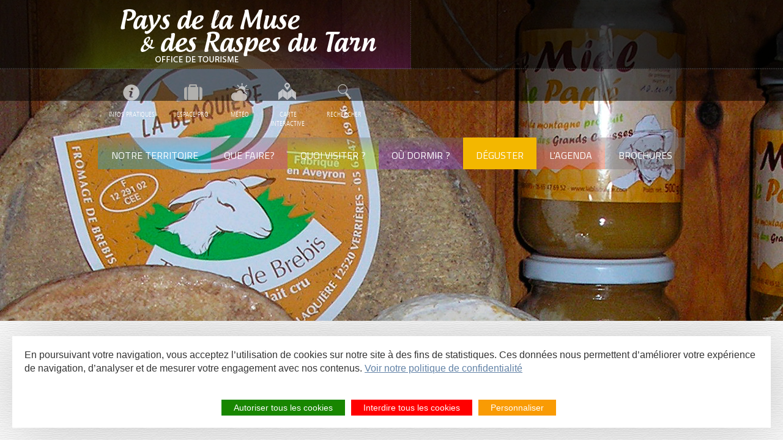

--- FILE ---
content_type: text/html; charset=UTF-8
request_url: https://www.tourisme-muse-raspes.com/diffusio/fr/deguster/ventes-degustations/st-beauzely/pains-et-farines-de-la-roquecanude_TFO411812973946.php
body_size: 5887
content:
<!DOCTYPE html> 
<!--[if lt IE 7]>      <html lang="fr" class="no-js lt-ie9 lt-ie8 lt-ie7"> <![endif]-->
<!--[if IE 7]>         <html lang="fr" class="no-js lt-ie9 lt-ie8"> <![endif]-->
<!--[if IE 8]>         <html lang="fr" class="no-js lt-ie9"> <![endif]-->
<!--[if gt IE 8]><!--> <html lang="fr" class="no-js">
<!--<![endif]-->
<head>
<meta charset="utf-8">
<meta http-equiv="X-UA-Compatible" content="IE=edge">

<meta name="viewport" content="initial-scale=1.0">

<title>Pains et farines de La Roquecanude - Tourisme Muse et Raspes du Tarn (12)</title>
<meta name="Description" content="Des farines d'exception pour des pains authentiques ! dans le département de l'Aveyron (tourisme en France / Midi-Pyrénées)."  xml:lang="fr"/>
<html itemscope itemtype="http://schema.org/Article">
<meta itemprop="name" content="Pains et farines de La Roquecanude">
<meta itemprop="description" content="Des farines d'exception pour des pains authentiques ! dans le département de l'Aveyron (tourisme en France / Midi-Pyrénées).">
<meta itemprop="image" content="https://medias.hit.enaveyron.fr/fiches/21442/images/343001_ada5a36c-d6e5-479e-a568-754de4b55139/600.webp">
<meta property="og:type" content="article" />
<meta property="og:title" content="Pains et farines de La Roquecanude" />
<meta property="og:description" content="Des farines d'exception pour des pains authentiques ! dans le département de l'Aveyron (tourisme en France / Midi-Pyrénées)." />
<meta property="og:url" content="http://www.tourisme-muse-raspes.com/diffusio/fr/deguster/ventes-degustations/st-beauzely/pains-et-farines-de-la-roquecanude_TFO411812973946.php" />
<meta property="og:image" content="https://medias.hit.enaveyron.fr/fiches/21442/images/343001_ada5a36c-d6e5-479e-a568-754de4b55139/600.webp" />
<meta property="og:site_name" content="Office de Tourisme du Pays de la Muse et Raspes du Tarn" /><link rel="stylesheet" href="/lae/public1.0/css/normalize.css"  media="screen, print">
<link rel="stylesheet" href="/lae/public1.0/css/main.css"  media="screen, print">
<link rel="stylesheet" href="/lae/public1.0/css/screen.css" media="screen, print">
<link rel="stylesheet" href="/lae/public1.0/css/screen_fr.css"  media="screen, print">
<link rel="stylesheet" href="/lae/public1.0/css/print.css" media="print">
<!--[if lt IE 10]>
<script type="text/javascript" src="/lae/public1.0/js/vendor/html5-ie.js"></script>
<![endif]-->
<script src="/lae/public1.0/js/vendor/require/require.js"></script>
<script src="/lae/public1.0/js/appli/conf.js"></script>
<!-- debut cm -->
<!-- fin cm -->
<link rel="stylesheet" href="/lae/public1.0/css/screen-deguster.css" media="screen, print"><!-- css-header-detail.phtml -->
<link rel="stylesheet" type="text/css" href="/lae/public1.0/plugins/vendor/leaflet/dist/leaflet.css"><link rel="stylesheet" type="text/css" href="/lae/public1.0/plugins/vendor/leaflet.fullscreen/Control.FullScreen.css"><link rel="stylesheet" type="text/css" href="/lae/public1.0/plugins/vendor/leaflet.markercluster/dist/MarkerCluster.css"><link rel="stylesheet" type="text/css" href="/lae/public1.0/plugins/vendor/leaflet.markercluster/dist/MarkerCluster.Default.css"><link rel="stylesheet" type="text/css" href="/lae/public1.0/plugins/vendor/leaflet.rrose/dist/leaflet.rrose.css"><link rel="stylesheet" type="text/css" href="/lae/services1.0/plugins/laetis/diffusio-248-raspes/extSite/css/dsioOiDetail.css"/><link rel="stylesheet" type="text/css" href="/lae/services1.0/plugins/laetis/diffusio-248-raspes/extSite/css/dsioOiDetail-general.css"/><!--FIN css-header-detail.phtml --></head>
<body><!--js-header_body-detail -->
<script type="text/javascript">
requirejs(['jquery'], function(){
moduleDiffusio = 'diffusioSite-'+$('html').attr('lang');
requirejs([moduleDiffusio], function()
{
//créer une instance de l'application dsio

var tfo_dsioAppDetail=new lae.dsio.App({'prefixeInst':'tfo','nomInstance':'tfo_dsioAppDetail','typeVue':'ViewTypeOiDetail', 'listenHash':false});
var myMap=tfo_dsioAppDetail.addMap({'divMapIhm':'#contentGmapNormalDetail'});


tfo_dsioAppDetail.initOiDetailInSeoMode({'dsioIdDetail':'TFO411812973946', 'appLayerId':'oneDetail', 'displayStyle':'general', 'backButtonIhm':'.dsioRetourListe', 'divTurnPageIhm':'.dsioDivTurnPage'});
lae.dsio.PlugBasket.connectOiDetail('TFO411812973946', tfo_dsioAppDetail.dsioAppLayers['oneDetail']);
});
});
</script>
<!--FIN js-header_body-detail --> 
<!--[if lt IE 7]>
  <p class="chromeframe">
  	Vous utilisez un navigateur <strong>obsolète</strong> !<br/>
    S'il vous plaît, <a href="http://browsehappy.com/">mettez à jour votre navigateur</a> 
     pour améliorer votre expérience !
  </p>
  <![endif]--> 

<a id="hautPage"></a>
<!-- debut cm -->
<!-- fin cm --><div id="ecranUser">
<div id="datePickerPop"><div id="inviteDatePicker"></div><div id="datePickerContent"></div></div>
   <div class="bloc" id="bandeau"
  style="background-image:url(/lae/public1.0/img/bandeau/bandeau-degustation.jpg);filter: progid:DXImageTransform.Microsoft.AlphaImageLoader(src='/lae/public1.0/img/bandeau/bandeau-degustation.jpg',sizingMethod='scale');"></div><header role="banner" class="clearfix" id="header">
<div class="centree">
          <p id="titreP"><a href="/" title="Retour page d'accueil"><span class="hidden">Pays de la Muse et des Raspes du Tarn</span></a></p>
        <ul id="menuOutils">
		<!--<li><a href="" id="circuits">Nos circuits <br>randonnées</a></li>-->
    	<li><a href="javascript:;" title="Infos pratiques" id="infosPratiques" class="">Infos pratiques</a><div id="menuInfosPratique"><ul>    			<li id="menu-ot">
      <a href="/fr/infos-pratiques/office-tourisme-points-infos.php" title="Office de tourisme et ses points infos" class=""> Office de tourisme <br>et ses points infos </a></li>
     			    			<li id="menu-comment-venir">
      <a href="/fr/infos-pratiques/comment-venir.php" title="Comment venir" class=""> Comment <br>venir </a></li>
     			    			<li id="menu-brochures">
      <a href="/fr/infos-pratiques/brochures-telecharger.php" title="Nos brochures à télécharger" class=""> Nos brochures<br> à télécharger </a></li>
     			    			<li id="menu-commerce">
      <a href="/fr/infos-pratiques/commerces-services.php" title="Commerces et services" class=""> Commerces <br>et services </a></li>
     			    			<li id="menu-lien">
      <a href="/fr/infos-pratiques/adresses-liens-utiles.php" title="Adresses et liens utiles" class=""> Adresses et <br>liens utiles </a></li>
     			</ul></div></li>		<li><a href="javascript:;" title="Espace pro" id="pro" class="">Espace pro</a><div id="menuPro"><ul>    			<li id="menu-partenaire">
      <a href="/fr/espace-pro/devenir-partenaire.php" title="Devenir partenaire" class=""> Devenir partenaire </a></li>
     			    			<li id="menu-competences">
      <a href="/fr/espace-pro/acquerir-competences.php" title="Acquérir des compétences" class=""> Acquérir des compétences </a></li>
     			    			<li id="menu-news">
      <a href="/fr/espace-pro/newsletter-pros.php" title=" Recevoir la Newsletter des pros" class="">  Recevoir la Newsletter des pros </a></li>
     			</ul></div></li>        <!--<li><a href="/fr/pratique/espace-pro.php" title="Espace pro" id="pro"><span>Espace pro</span></a></li>-->
    	<li><a href="/fr/pratique/meteo.php" title="Météo" id="meteo"><span>Météo</span></a></li>
        <li><a href="/fr/pratique/carte-interactive.php" title="Carte interactive" id="carte"><span>Carte <br>interactive</span></a></li>
       	<li><a href="/fr/pratique/rechercher.php" title="Rechercher" id="rechercher"><span>Rechercher</span></a></li>
    </ul>
<nav role="navigation"> 
  <ul id="menu" class="sansJs">
        <li class="menu-niveau1  menu-niveau11" 
					id="menu-decouvrir">
            <a href="javascript:;" title="Notre territoire" class="lien-niveau1 "> Notre territoire </a>
            <ul class="niveau2">
                <li	class="menu-niveau2 " 
								id="menu-territoire">
                    <a	href="/fr/decouvrir/territoire-villages.php" 
                		title="Le territoire et ses villages"
                    class="lien-niveau2">Le territoire et ses villages</a>
                  </li>
                <li	class="menu-niveau2 " 
								id="menu-nature">
                    <a	href="/fr/decouvrir/nature-panoramas.php" 
                		title="Nature et panoramas"
                    class="lien-niveau2">Nature et panoramas</a>
                  </li>
                <li	class="menu-niveau2 " 
								id="menu-monument">
                    <a	href="/fr/decouvrir/dolmens-menhirs-tombes.php" 
                		title="Dolmens, statues-menhirs, tombes"
                    class="lien-niveau2">Dolmens, statues-menhirs, tombes</a>
                  </li>
                <li	class="menu-niveau2 " 
								id="menu-eau">
                    <a	href="/fr/decouvrir/eau-electricite.php" 
                		title="Territoire d'énergie"
                    class="lien-niveau2">Territoire d'énergie</a>
                  </li>
              </ul>
      
          </li>
        <li class="menu-niveau1  menu-niveau12" 
					id="menu-bouger">
            <a href="javascript:;" title="Que faire?" class="lien-niveau1 "> Que faire? </a>
            <ul class="niveau2">
                <li	class="menu-niveau2 " 
								id="menu-randonnee">
                    <a	href="/fr/bouger/randonnees-pedestres.php" 
                		title="Randonnées pédestres"
                    class="lien-niveau2">Randonnées pédestres</a>
                  </li>
                <li	class="menu-niveau2 " 
								id="menu-peche">
                    <a	href="/fr/bouger/peche.php" 
                		title="Pêche"
                    class="lien-niveau2">Pêche</a>
                  </li>
                <li	class="menu-niveau2 " 
								id="menu-nautisme">
                    <a	href="/fr/bouger/nautisme-baignade.php" 
                		title="Nautisme, baignade"
                    class="lien-niveau2">Nautisme, baignade</a>
                  </li>
                <li	class="menu-niveau2 " 
								id="menu-escalade">
                    <a	href="/fr/bouger/escalade-canyoning.php" 
                		title="Aventure"
                    class="lien-niveau2">Aventure</a>
                  </li>
                <li	class="menu-niveau2 " 
								id="menu-equitation">
                    <a	href="/fr/bouger/equitation.php" 
                		title="Equitation"
                    class="lien-niveau2">Equitation</a>
                  </li>
                <li	class="menu-niveau2 " 
								id="menu-bienEtre">
                    <a	href="/fr/bouger/bien-etre.php" 
                		title="Bien-être"
                    class="lien-niveau2">Bien-être</a>
                  </li>
                <li	class="menu-niveau2 " 
								id="menu-sportif">
                    <a	href="/fr/bouger/equipements-sportifs.php" 
                		title="Equipements sportifs"
                    class="lien-niveau2">Equipements sportifs</a>
                  </li>
                <li	class="menu-niveau2 " 
								id="menu-mecanique">
                    <a	href="/fr/bouger/sports-motorises.php" 
                		title="Sports motorisés, découverte"
                    class="lien-niveau2">Sports motorisés, découverte</a>
                  </li>
              </ul>
      
          </li>
        <li class="menu-niveau1  menu-niveau13" 
					id="menu-visiter">
            <a href="javascript:;" title="Quoi visiter ?" class="lien-niveau1 "> Quoi visiter ? </a>
            <ul class="niveau2">
                <li	class="menu-niveau2 " 
								id="menu-sites">
                    <a	href="/fr/visiter/sites-naturels.php" 
                		title="Sites naturels"
                    class="lien-niveau2">Sites naturels</a>
                  </li>
                <li	class="menu-niveau2 " 
								id="menu-chateaux">
                    <a	href="/fr/visiter/chateaux-musees.php" 
                		title="Châteaux, musées"
                    class="lien-niveau2">Châteaux, musées</a>
                  </li>
                <li	class="menu-niveau2 " 
								id="menu-fermes">
                    <a	href="/fr/visiter/visites-fermes-vignobles.php" 
                		title="Visites de fermes et vignobles"
                    class="lien-niveau2">Visites de fermes et vignobles</a>
                  </li>
                <li	class="menu-niveau2 " 
								id="menu-train">
                    <a	href="/fr/visiter/en-bateau-sur-le-tarn.php" 
                		title="En bateau"
                    class="lien-niveau2">En bateau</a>
                  </li>
                <li	class="menu-niveau2 " 
								id="menu-religieux">
                    <a	href="/fr/visiter/patrimoine-religieux.php" 
                		title="Patrimoine religieux"
                    class="lien-niveau2">Patrimoine religieux</a>
                  </li>
                <li	class="menu-niveau2 " 
								id="menu-artisanat">
                    <a	href="/fr/visiter/savoir-faire-artisanat.php" 
                		title="Savoir-faire, artisanat"
                    class="lien-niveau2">Savoir-faire, artisanat</a>
                  </li>
              </ul>
      
          </li>
        <li class="menu-niveau1  menu-niveau14" 
					id="menu-dormir">
            <a href="javascript:;" title="Où dormir ?" class="lien-niveau1 "> Où dormir ? </a>
            <ul class="niveau2">
                <li	class="menu-niveau2 " 
								id="menu-hotels">
                    <a	href="/fr/dormir/hotels.php" 
                		title="Hôtels"
                    class="lien-niveau2">Hôtels</a>
                  </li>
                <li	class="menu-niveau2 " 
								id="menu-chambres">
                    <a	href="/fr/dormir/chambres-hotes.php" 
                		title="Chambres d'hôtes"
                    class="lien-niveau2">Chambres d'hôtes</a>
                  </li>
                <li	class="menu-niveau2 " 
								id="menu-gites">
                    <a	href="/fr/dormir/gites-locations.php" 
                		title="Gîtes et locations"
                    class="lien-niveau2">Gîtes et locations</a>
                  </li>
                <li	class="menu-niveau2 " 
								id="menu-campings">
                    <a	href="/fr/dormir/campings-villages-vacances.php" 
                		title="Campings, villages vacances"
                    class="lien-niveau2">Campings, villages vacances</a>
                  </li>
                <li	class="menu-niveau2 " 
								id="menu-aires">
                    <a	href="/fr/dormir/aires-camping-car.php" 
                		title="Aires de camping-car"
                    class="lien-niveau2">Aires de camping-car</a>
                  </li>
              </ul>
      
          </li>
        <li class="menu-niveau1  menu-niveau15" 
					id="menu-deguster">
            <a href="javascript:;" title="Déguster" class="lien-niveau1 -actif"> Déguster </a>
            <ul class="niveau2">
                <li	class="menu-niveau2 -actif" 
								id="menu-degustation">
                    <a	href="/fr/deguster/ventes-degustations.php" 
                		title="Ventes et dégustations"
                    class="lien-niveau2">Ventes et dégustations</a>
                  </li>
                <li	class="menu-niveau2 " 
								id="menu-restaurants">
                    <a	href="/fr/deguster/restaurants.php" 
                		title="Restaurants"
                    class="lien-niveau2">Restaurants</a>
                  </li>
                <li	class="menu-niveau2 " 
								id="menu-recettes">
                    <a	href="/fr/deguster/specialites-recettes-locales.php" 
                		title="Spécialités et recettes locales"
                    class="lien-niveau2">Spécialités et recettes locales</a>
                  </li>
              </ul>
      
          </li>
        <li class="menu-niveau1  menu-niveau16" 
					id="menu-agenda">
            <a	href="/fr/agenda/agenda.php" title="L'agenda" class="lien-niveau1_1"> L'agenda </a>
          </li>
    		<li class="menu-niveau1  menu-niveau17" id="menu-brochures">
			<a href="/fr/infos-pratiques/brochures-telecharger.php" title="Brochures" class="lien-niveau1_1"> Brochures </a>
		</li>


	</ul>
</nav>

</div>

</header>
  <div id="content" role="main">
    <aside role="complementary"></aside>    <section id="mainSection">
            <div id="contenerListeBackButton"><a id="listeBackButton" title="retour à la liste Ventes et dégustations" href="javascript:lae.dsio.OiDetail.retourListe('/fr/deguster/ventes-degustations.php');"><span class="title">Ventes et dégustations</span></a></div>
      <article class="dsio clearfix contentArticle" itemscope itemtype="http://schema.org/LocalBusiness">
  <h1>PAINS ET FARINES DE LA ROQUECANUDE<span class="place">Saint-Beauzély</span>  </h1>
  <p class="description">Des farines d'exception pour des pains authentiques !</p><div class="diaporama diapo photo"><div class="tfoInfosColMedias"><div id="dsioOiDetailPlayerMediaList"></div></div></div>  <div id="contentGmapNormalDetail"></div>

  <div id="colContact">
        <h3 class="libelleContact">Contact / Réservation</h3>
    <div class="cordonneesEntete"><p class="coord" itemprop="address" itemscope itemtype="http://schema.org/PostalAddress">

<strong>Lieu : </strong><br><strong>La ferme de Roquecanude</strong><br><span itemprop="streetAddress">Roquecanude</span><br><span itemprop="postalCode">12620</span> <span itemprop="addressLocality">St-Beauzély</span><br><span class="tel">Tél.</span> : <span itemprop="telephone">+33660801153</span><br><span class="courriel"><a href="mailto:lafermederoquecanude@yahoo.com"
			class="email" onclick="lae.dsio.Prms['trackStatsMailSortant']('lafermederoquecanude@yahoo.com', 'ot_entraygues','TFO411812973946');" itemprop="email" title="lafermederoquecanude@yahoo.com">lafermederoquecanude@yahoo.com</a></span><br><a target="_blank"
			href="https://www.facebook.com/La-Ferme-de-Roquecanude-100310661392943/" onclick="lae.dsio.Prms['trackStatsWebSortant']('https://www.facebook...', 'ot_villefranche','TFO411812973946');" class="url facebook" itemprop="web"><span>https://www.facebook...</span></a></p><p class="coord" itemprop="address" itemscope itemtype="http://schema.org/PostalAddress">

<strong>Information/renseignement :</strong><br><strong>Pains et farines de La Ferme de Roquecanude</strong><br><span itemprop="streetAddress">ROQUECANUDE</span><br><span itemprop="postalCode">12620</span> <span itemprop="addressLocality">St-Beauzély</span><br><span class="tel">Tél.</span> : <span itemprop="telephone">+33660801153</span><br><span class="courriel"><a href="mailto:lafermederoquecanude@yahoo.com"
			class="email" onclick="lae.dsio.Prms['trackStatsMailSortant']('lafermederoquecanude@yahoo.com', 'ot_entraygues','TFO411812973946');" itemprop="email" title="lafermederoquecanude@yahoo.com">lafermederoquecanude@yahoo.com</a></span><br><a target="_blank"
			href="https://www.facebook.com/La-Ferme-de-Roquecanude-100310661392943/" onclick="lae.dsio.Prms['trackStatsWebSortant']('https://www.facebook...', 'ot_villefranche','TFO411812973946');" class="url facebook" itemprop="web"><span>https://www.facebook...</span></a></p></div>  </div>
    <div id="colDetail">
    <p class="descpription">Des farines d'exception pour des pains authentiques !<br/><p>Bienvenue à la Ferme de Roquecanude !</p><br><p>Chez nous vous trouverez différents produits de qualités !</p><p>Notre petit élevage de cochons bio plein air intégral, nous permet de vous proposer des colis de viande fraîche, des terrines aux saveurs différentes mais aussi notre viande séchée, saucisse, saucisson, coppa et lonzo.</p><br><p>Notre jeune cheptel de vache Highland Cattle élevées en plein air intégrale également, nous permettra sous peu de vous proposer une viande d'une qualité nutritive excellente, viande proche du bison, pauvre en cholestérol riche en oméga.</p><br><p>Au fournil, vous trouverez un certain nombre de pains biologiques différents, confectionnés par nos soins à partir de céréales anciennes cultivées sur nos terres et transformées en farine à la ferme avec notre moulin de type ASTRIE.</p><p>Notre pain est fabriqué avec du levain naturel et cuit dans notre four à bois.</p><p>Vous pouvez venir nous rendre visite les mardis de 17h à 18h30 et les jeudis de 17h30 à 18h30.</p><p>Au plaisir de vous rencontrer</p><br><p>Clément<br></p><br><br></p><h2>Langue(s)</h2><p class="langues"><img src="/lae/services1.0/plugins/laetis/diffusio-248-raspes/extSite/assets/pictos-langue/fr.gif" title="FR"/></span></p><h2>Tarifs</h2><ul class="clearfix tarifsListe"><li>- Produits<strong></strong>)</li></ul><h2>Modes de paiement</h2><ul class="modePaiement clearfix colonne"><li class="tfo130214">Espèces</li> <li class="tfo130208">Chèque</li> </ul>
    
  </div>
  <div class="dsioDivTurnPage"></div>
  <div class="bskLk"></div>
</article> 
    </section>
  </div>
  <!-- /content -->
  
<footer>
<article id="web2">
	<h2>Rejoignez-nous !</h2>
	<ul>
        <li><a href="https://www.youtube.com/channel/UCrXA69_etgNfHc3PASowmdw" id="youtube"  target="_blank">Youtube</a></li>
        <li><a href="https://www.facebook.com/TourismeMuseRaspes/ " id="facebook" target="_blank">Facebook</a></li>
        <li><a href="https://www.instagram.com/muse_raspes_tourisme/ " id="instagram" target="_blank">Instagram</a></li>
    </ul>
</article>
<article id="coordonnees">
    <p><strong>Office de Tourisme du Pays de la Muse <br>
    et Raspes du Tarn</strong><br>
    Place du Ravelin - 12490 ST ROME DE TARN<br>
    Aveyron - Midi-Pyrénées - France<br>
    <span class="tel">Tél. 05 65 62 50 89</span> <br>
    <a href="/fr/pratique/contact.php">Contactez-nous</a></p>
    <ul>
    	<li><a href="/fr/outils/mentions-legales.php">Mentions légales</a></li>
        <li><a href="/fr/outils/plan-site.php">Plan du site</a></li>
    </ul>
</article>
<article id="outilsPartenaires">
	<ul id="outils">
    	<li><a href="/fr/infos-pratiques/comment-venir.php" id="venir">Comment venir</a></li>
        <li><a href="/fr/pratique/carte-interactive.php" id="carte">Carte interactive</a></li>
    </ul>
    <ul id="partenaires">
    	<li  id="aveyronVivreVrai"><a href="http://www.tourisme-aveyron.com/" target="_blank"><img src="/lae/public1.0/img/site/l-aveyron-vivre-vrai.jpg"></a></li>
    	<li id="ot"><a href="#" target="_blank"><img src="/lae/public1.0/img/site/logo-office-tourisme-france.jpg"></a></li>
        <li><a href="#" target="_blank"><img src="/lae/public1.0/img/site/logo-parc-grands-causses.jpg"></a></li>
        <li id="roquefort"><a href="#"  target="_blank"><img src="/lae/public1.0/img/site/logo-pays-roquefort.jpg"></a></li>
    </ul>
</article>
</footer></div>
<!-- /ecranUser -->
<!-- debut cm -->
<!-- fin cm --><!-- Google Analytics: change UA-XXXXX-X to be your site's ID. -->
<script>
	/*(function(b,o,i,l,e,r){b.GoogleAnalyticsObject=l;b[l]||(b[l]=
	function(){(b[l].q=b[l].q||[]).push(arguments)});b[l].l=+new Date;
	e=o.createElement(i);r=o.getElementsByTagName(i)[0];
	e.src='//www.google-analytics.com/analytics.js';
	r.parentNode.insertBefore(e,r)}(window,document,'script','ga'));
	ga('create','UA-1064633-8');ga('send','pageview');*/
</script></body>
</html>


--- FILE ---
content_type: text/css
request_url: https://www.tourisme-muse-raspes.com/lae/public1.0/css/screen-deguster.css
body_size: 418
content:
/* CSS Document */
.introduction h1,
.introduction h2,
#content #mainSection .dsio h1,
#content  .dsioDivTurnPage{
	color:#BC8D00;
}
#content  #colContact .libelleContact,
#content #mainSection .dsio p a,
#content #colDetail h2,
.article h3,
#dsio .qteResultat .dsioQty, #dsio .qteResultat .dsioDivQty,
#dsioCssOiListContent article h2 a, #dsioCssOiListContent article h2,
#dsioCssOiListContent article .commune,
#dsioCssOiListContent article.ds12Elt p.dispo  {
	color:#E5AC00;
}
#content .dsioDivTurnPage .turnPageList,
#dsioCssOiListContent article.ds12Elt a.enSavoirPlus{
	background-color:#E5AC00;
}
#dsio .qteResultat{
	border-color:#E5AC00;
}
.filAriane .fil-actif {
    color: #BC8D00;
}
#content .dsioDivTurnPage a.precedent,
#content .dsioDivTurnPage a.suivant{
	background-color:#BC8D00;
}
#content  #colContact {
	background: url(/lae/services1.0/plugins/laetis/diffusio-248-raspes/extSite/assets/fonds/detail-contact-jaune.png) no-repeat 195px 15px;
}

--- FILE ---
content_type: application/javascript
request_url: https://www.tourisme-muse-raspes.com/lae/public1.0/js/appli/diaporamaLaetis/main.js
body_size: 3304
content:
// JavaScript Document
define(["jquery", "royalslider"], function() {
  var html;
  var compteur = 0;
  var sens;
  var nbVisibleNearby = 2;
  var correspondanceNearby = Array();

  function lancerDiapo(thisS, param, idBloc) {
    $(thisS).removeClass(
      "auto page sanspagebullet bullet control legende horizontal vertical fade fullscreen pasredimensionne fit fill loop thumb accueil pasLanceAdmin"
    );
    //pas de nearby avec fade et plusieurs images
    if (param.wrap && param.transitionType == "fade") {
      param.wrap = false;
    }
    var sliderInstance = $("#diaporamaLaetis" + idBloc)
      .royalSlider({
        imageScaleMode: param.imageScaleMode, //fill,fit*/
        autoPlay: {
          enabled: param.auto,
          pauseOnHover: false,
          stopAtAction: false, //permet que le diap continue meme après click prec/suiv
          delay: 6000
        },
        fullscreen: {
          enabled: param.fullscreen,
          nativeFS: true
        },
        video: {
          autoHideArrows: true,
          autoHideControlNav: false,
		  autoHideBlocks: true,
		  youTubeCode: '<iframe src="https://www.youtube.com/embed/%id%?rel=0&autoplay=1&showinfo=0" frameborder="no"></iframe>'
        },
        thumbs: {
          autoScaleSlider: true,
          spacing: 10,
          arrows: true
        },
        loopRewind: true,
        arrowsNav: param.controls, //bouton précedent / suivant
        keyboardNavEnabled: true, //clavier utilisable
        imageAlignCenter: param.imageAlignCenter,
        transitionType: param.transitionType, //move fade
        slidesOrientation: param.slidesOrientation, //horizontal - vertical
        slidesSpacing: 0, //espace entre les images
        controlNavigation: param.controlNavigation, //bullet,thumb
        arrowsNavAutoHide: false, //fleche ne disparait pas quand on est pas sur le diapo
        globalCaption: param.captions, // legende
        loop: param.loop, //boucle
        numImagesToPreload: 4, // chargement de 4 images
        autoScaleSlider: false,
        controlsInside: param.controlsInside,
        navigateByClick: param.navigateByClick,
        visibleNearby: {
          enabled: param.wrap,
          centerArea: 1 / nbVisibleNearby,
          center: false,
          breakpointCenterArea: 1,
          navigateByCenterClick: true
        }
      })
      .data("royalSlider");

    sliderInstance.st.name = "diaporamaLaetis" + idBloc;

    sliderInstance.ev.on("rsBeforeMove", function(event, type, userAction) {
      //on veut connaitre le sens de déplacement
      if (type == "next") sens = "next";
      else sens = "prev";
      //on est avec deux images en fondu, on fait avancer les diaporamas ensemble quand on clique sur les fleches
      if (
        sliderInstance.slider.hasClass("plusieursDiapoPremier") &&
        sliderInstance.st.transitionType == "fade"
      ) {
        if (type == "next") {
          if (sliderInstance.currSlideId + 1 < sliderInstance.numSlides)
            prochainSlide = sliderInstance.currSlideId + 1;
          else prochainSlide = 0;
        } else {
          if (sliderInstance.currSlideId >= 1)
            prochainSlide = sliderInstance.currSlideId - 1;
          else prochainSlide = sliderInstance.numSlides - 1;
        }
        for (k = 0; k < nbVisibleNearby - 1; k++) {
          $("#" + correspondanceNearby[sliderInstance.st.name][k])
            .data("royalSlider")
            .goTo(prochainSlide);
        }
      }
    });

    //on avance ou recule  de nbVisibleNearby
    sliderInstance.ev.on("rsBeforeAnimStart", function(event) {
      if (
        sliderInstance.st.visibleNearby.enabled &&
        sliderInstance.st.transitionType != "fade"
      ) {
        if (sliderInstance.currSlideId % nbVisibleNearby != 0 && sens == "next")
          sliderInstance.next();
        if (sliderInstance.currSlideId % nbVisibleNearby != 0 && sens == "prev")
          sliderInstance.prev();
      }
    });

    $(".rsFullscreenIcn").click(function() {
      if (
        typeof sliderInstance.isFullscreen == "undefined" ||
        sliderInstance.isFullscreen == false
      ) {
        //deforme pas l'image en plein écran
        sliderInstance.st.imageScaleMode = "fit-if-smaller";
      } else {
        sliderInstance.st.imageScaleMode = param.imageScaleMode;
      }
    });

    if ($("#myToogleSlideshowButton")) {
      $("#myToogleSlideshowButton").click(function() {
        if (param.isSlideshowRunning) {
          $(this).removeClass("stop");
          $(this).addClass("play");
          sliderInstance.stopAutoPlay();
          param.isSlideshowRunning = false;
        } else {
          $(this).removeClass("play");
          $(this).addClass("stop");
          sliderInstance.startAutoPlay();
          param.isSlideshowRunning = true;
        }
      });
    }

    sliderInstance.slides[0].holder.on("rsAfterContentSet", function(e) {

      sliderInstance.playVideo();
    
    });
  }
  function chargerGrandesImages(param, idBloc, mySliderInstance) {
    if ($(window).width() > 1440) {
      var compteurImage = 0;
      var nbTotalRsImg = $("#" + mySliderInstance + " .rsImg").length;

      if ($("#" + mySliderInstance + " .rsImg").length > 0) {
        $("#" + mySliderInstance + " .rsImg").each(function(index, element) {
          var rsimg = $(this);
          if (rsimg.attr("src")) {
            // image
            if (rsimg.attr("src").indexOf("https://i.vimeocdn.com") != -1) {
              var video = $(this)
                .parent()
                .find("a")
                .attr("href");
              $(this).attr("data-rsvideo", video);
              $(this)
                .parent()
                .find("p.lien")
                .remove();
            }
            var nsrc = rsimg.attr("src").replace(".jpg", "-hd.jpg");

            $.ajax({
              type: "POST",
              async: false,
              url: "/lae/services1.0/appli/gestion-fichiers/index.php",
              data: { f: "fileExists", output: "json", opts: { url: nsrc } },
              dataType: "json",
              complete: function(data) {
                if (data.responseText == 1) {
                  rsimg.attr("src", nsrc);
                }
                compteurImage++;
                if (compteurImage == nbTotalRsImg) {
                  lancerDiapo(this, param, idBloc);
                }
              }
            });
          } else {
            // image

            var nsrc = rsimg.attr("href").replace(".jpg", "-hd.jpg");
            $.ajax({
              type: "POST",
              async: false,
              url: "/lae/services1.0/appli/gestion-fichiers/index.php",
              data: { f: "fileExists", output: "json", opts: { url: nsrc } },
              dataType: "json",
              complete: function(data) {
                if (data.responseText == 1) {
                  rsimg.attr("href", nsrc);
                }
                compteurImage++;
                if (compteurImage == nbTotalRsImg) {
                  lancerDiapo(this, param, idBloc);
                }
              }
            });
          }
        });
      } else {
        lancerDiapo(this, param, idBloc);
      }
    } else {
      lancerDiapo(this, param, idBloc);
    }
  }

  $(document).ready(function(e) {
    var idBloc;
    var flickr = false;
    var mySliderInstance;
    var sliderInstance;
    var param = [];

    /*if($(".videoPlayer").index()!=-1){
		$(".videoPlayer").colorbox({iframe:true, width:"80%", height:"80%"});
		$(".videoPlayer").click(function() { sliderInstance.stopAutoPlay(); });
		$("#cboxClose").click(function() { sliderInstance.startAutoPlay(); });
		$("#cboxOverlay").click(function() { sliderInstance.startAutoPlay(); });
	}*/

    $(".diaporamaLaetis").each(function(index) {
      if (typeof $(this).attr("id") != "undefined") {
        var albumFlickr = $(this).attr("id");
        flickr = true;
        idBloc = "flickr";
      }
      typeof $(this)
        .parents(".bloc")
        .attr("id") != "undefined"
        ? (idBloc = $(this)
            .parents(".bloc")
            .attr("id"))
        : (idBloc = compteur++);
      mySliderInstance = "diaporamaLaetis" + idBloc;
      $(this).attr("id", "diaporamaLaetis" + idBloc);

      if ($("#diaporamaLaetis" + idBloc)) {
        param.auto = $(this).hasClass("auto");
        param.pager = $(this).hasClass("pager");
        param.controls = $(this).hasClass("control");
        param.loop = $(this).hasClass("loop");
        param.imageScaleMode = "none";
        param.controlNavigation = "none";
        if ($(this).hasClass("fullscreen")) {
          param.fullscreen = true;
        }
        param.isSlideshowRunning = false;
        param.captions = $(this).hasClass("legende");
        if ($(this).hasClass("vertical")) {
          param.slidesOrientation = "vertical";
          param.transitionType = "move";
        }
        if ($(this).hasClass("horizontal")) {
          param.slidesOrientation = "horizontal";
          param.transitionType = "move";
        }
        if ($(this).hasClass("fade")) {
          param.transitionType = "fade";
        }
        if ($(this).hasClass("fullscreen")) {
          param.fullscreen;
        }
        if ($(this).hasClass("page")) {
          param.controlNavigation = "tabs";
        }
        if ($(this).hasClass("thumb")) {
          param.controlNavigation = "thumbnails";
        }
        if ($(this).hasClass("bullet")) {
          param.controlNavigation = "bullets";
        }
        param.imageAlignCenter = "true";
        param.controlsInside = true;
        if ($(this).hasClass("controlsNotInside")) {
          param.controlsInside = false;
        }
        if ($(this).hasClass("pasredimensionne")) param.imageScaleMode = "none";
        if ($(this).hasClass("fit")) {
          param.imageAlignCenter = true;
          param.imageScaleMode = "fit";
        }
        if ($(this).hasClass("fill")) {
          param.imageAlignCenter = true;
          param.imageScaleMode = "fill";
        }
        param.wrap = false;
        param.navigateByClick = true;
        if (
          !$(this).hasClass("pasLanceAdmin") ||
          ($(this).hasClass("pasLanceAdmin") &&
            window.location.href.indexOf("admin") == -1)
        ) {
          if ($(this).hasClass("accueil")) {
            /*
          $('#'+mySliderInstance).css('width','100%');
          $('#'+mySliderInstance).css('height','100%');
          */
            param.imageScaleMode = "fill";
            //param.wrap=true;
            if (param.wrap && param.transitionType == "fade") {
              param.navigateByClick = false;
              for (k = 1; k < nbVisibleNearby; k++) {
                $("#diaporamaLaetis" + idBloc)
                  .clone()
                  .appendTo($("#diaporamaLaetis" + idBloc).parent(this))
                  .attr("id", $("#diaporamaLaetis" + idBloc).attr("id") + k);
              }
              $("#diaporamaLaetis" + idBloc + " .item").each(function(
                index,
                element
              ) {
                if (index % nbVisibleNearby != 0) element.remove(this);
              });
              for (k = 1; k < nbVisibleNearby; k++) {
                $("#diaporamaLaetis" + idBloc + k + " .item").each(function(
                  index,
                  element
                ) {
                  if (index % nbVisibleNearby != k) {
                    element.remove(this);
                  }
                });
              }
              for (k = 1; k < nbVisibleNearby; k++) {
                if ($("#diaporamaLaetis" + idBloc + k).hasClass("control")) {
                  param.controls = false;
                }
              }

              $("#diaporamaLaetis" + idBloc).width(100 / nbVisibleNearby + "%");
              $("#diaporamaLaetis" + idBloc).addClass("plusieursDiapoPremier");

              correspondanceNearby["diaporamaLaetis" + idBloc] = Array();
              for (k = 1; k < nbVisibleNearby; k++) {
                correspondanceNearby["diaporamaLaetis" + idBloc][k - 1] =
                  "diaporamaLaetis" + idBloc + k;
                $("#diaporamaLaetis" + idBloc + k).width(
                  100 / nbVisibleNearby + "%"
                );
                $("#diaporamaLaetis" + idBloc + k).css(
                  "left",
                  k * (100 / nbVisibleNearby) + "%"
                );
                $("#diaporamaLaetis" + idBloc + k).addClass("plusieursDiapo");
                param.wrap = false;
              }
              for (k = 1; k < nbVisibleNearby; k++) {
                chargerGrandesImages(
                  param,
                  idBloc + k,
                  "diaporamaLaetis" + idBloc + k
                );
              }
              if ($("#diaporamaLaetis" + idBloc).hasClass("control")) {
                param.controls = true;
              }
            }
            chargerGrandesImages(param, idBloc, mySliderInstance);
          } else {
            if (flickr) {
              var aObj = $(this);
              var thi = this;
              var aparam = param;
              var amySliderInstance = mySliderInstance;
              var alb = albumFlickr;
              var aidBloc = idBloc;
              $.ajax({
                url: "/lib/extern/flickr/private-albums-flickr.php",
                type: "GET",
                data: { idAlbum: alb },
                dataType: "html",
                success: function(data) {
                  aObj.html(data);
                  lancerDiapo(aObj, aparam, aidBloc);
                }
              });
            } else {
              chargerGrandesImages(param, idBloc, mySliderInstance);
            }
          }
        }
      }
    });
  });
});


--- FILE ---
content_type: application/javascript
request_url: https://www.tourisme-muse-raspes.com/lae/public1.0/plugins/vendor/royalslider-9.4.99/jquery.royalslider.min.js
body_size: 17073
content:
// jQuery RoyalSlider plugin. Custom build. Copyright 2011-2013 Dmitry Semenov http://dimsemenov.com
// http://dimsemenov.com/private/home.php?build=bullets_thumbnails_tabs_fullscreen_autoplay_video_animated-blocks_auto-height_global-caption_active-class_deeplinking_visible-nearby
// jquery.royalslider v9.4.99
(function(m){function u(b,e){var c,a=this,g=navigator.userAgent.toLowerCase();a.uid=m.rsModules.uid++;a.ns=".rs"+a.uid;var f=document.createElement("div").style,d=["webkit","Moz","ms","O"],h="",k=0,l;for(c=0;c<d.length;c++)l=d[c],!h&&l+"Transform"in f&&(h=l),l=l.toLowerCase(),window.requestAnimationFrame||(window.requestAnimationFrame=window[l+"RequestAnimationFrame"],window.cancelAnimationFrame=window[l+"CancelAnimationFrame"]||window[l+"CancelRequestAnimationFrame"]);window.requestAnimationFrame||
(window.requestAnimationFrame=function(a,b){var d=(new Date).getTime(),c=Math.max(0,16-(d-k)),e=window.setTimeout(function(){a(d+c)},c);k=d+c;return e});window.cancelAnimationFrame||(window.cancelAnimationFrame=function(a){clearTimeout(a)});a.isIPAD=g.match(/(ipad)/);a.isIOS=a.isIPAD||g.match(/(iphone|ipod)/);c=function(a){a=/(chrome)[ \/]([\w.]+)/.exec(a)||/(webkit)[ \/]([\w.]+)/.exec(a)||/(opera)(?:.*version|)[ \/]([\w.]+)/.exec(a)||/(msie) ([\w.]+)/.exec(a)||0>a.indexOf("compatible")&&/(mozilla)(?:.*? rv:([\w.]+)|)/.exec(a)||
[];return{browser:a[1]||"",version:a[2]||"0"}}(g);d={};c.browser&&(d[c.browser]=!0,d.version=c.version);d.chrome&&(d.webkit=!0);a._a=d;a.isAndroid=-1<g.indexOf("android");a.slider=m(b);a.ev=m(a);a._b=m(document);a.st=m.extend({},m.fn.royalSlider.defaults,e);a._c=a.st.transitionSpeed;a._d=0;!a.st.allowCSS3||d.webkit&&!a.st.allowCSS3OnWebkit||(c=h+(h?"T":"t"),a._e=c+"ransform"in f&&c+"ransition"in f,a._e&&(a._f=h+(h?"P":"p")+"erspective"in f));h=h.toLowerCase();a._g="-"+h+"-";a._h="vertical"===a.st.slidesOrientation?
!1:!0;a._i=a._h?"left":"top";a._j=a._h?"width":"height";a._k=-1;a._l="fade"===a.st.transitionType?!1:!0;a._l||(a.st.sliderDrag=!1,a._m=10);a._n="z-index:0; display:none; opacity:0;";a._o=0;a._p=0;a._q=0;m.each(m.rsModules,function(b,d){"uid"!==b&&d.call(a)});a.slides=[];a._r=0;(a.st.slides?m(a.st.slides):a.slider.children().detach()).each(function(){a._s(this,!0)});a.st.randomizeSlides&&a.slides.sort(function(){return 0.5-Math.random()});a.numSlides=a.slides.length;a._t();a.st.startSlideId?a.st.startSlideId>
a.numSlides-1&&(a.st.startSlideId=a.numSlides-1):a.st.startSlideId=0;a._o=a.staticSlideId=a.currSlideId=a._u=a.st.startSlideId;a.currSlide=a.slides[a.currSlideId];a._v=0;a.msTouch=!1;a.slider.addClass((a._h?"rsHor":"rsVer")+(a._l?"":" rsFade"));f='<div class="rsOverflow"><div class="rsContainer">';a.slidesSpacing=a.st.slidesSpacing;a._w=(a._h?a.slider.width():a.slider.height())+a.st.slidesSpacing;a._x=Boolean(0<a._y);1>=a.numSlides&&(a._z=!1);a._a1=a._z&&a._l?2===a.numSlides?1:2:0;a._b1=6>a.numSlides?
a.numSlides:6;a._c1=0;a._d1=0;a.slidesJQ=[];for(c=0;c<a.numSlides;c++)a.slidesJQ.push(m('<div style="'+(a._l?"":c!==a.currSlideId?a._n:"z-index:0;")+'" class="rsSlide "></div>'));a._e1=f=m(f+"</div></div>");var p=a.ns,h=function(b,d,c,e,g){a._j1=b+d+p;a._k1=b+c+p;a._l1=b+e+p;g&&(a._m1=b+g+p)};a.msEnabled=window.navigator.msPointerEnabled;a.msEnabled?(a.msTouch=Boolean(1<window.navigator.msMaxTouchPoints),a.hasTouch=!1,a._n1=0.2,h("MSPointer","Down","Move","Up","Cancel")):(a.isIOS?a._j1=a._k1=a._l1=
a._m1="":h("mouse","down","move","up","up"),"ontouchstart"in window||"createTouch"in document?(a.hasTouch=!0,a._j1+=" touchstart"+p,a._k1+=" touchmove"+p,a._l1+=" touchend"+p,a._m1+=" touchcancel"+p,a._n1=0.5,a.st.sliderTouch&&(a._f1=!0)):(a.hasTouch=!1,a._n1=0.2));a.st.sliderDrag&&(a._f1=!0,d.msie||d.opera?a._g1=a._h1="move":d.mozilla?(a._g1="-moz-grab",a._h1="-moz-grabbing"):d.webkit&&-1!=navigator.platform.indexOf("Mac")&&(a._g1="-webkit-grab",a._h1="-webkit-grabbing"),a._i1());a.slider.html(f);
a._o1=a.st.controlsInside?a._e1:a.slider;a._p1=a._e1.children(".rsContainer");a.msEnabled&&a._p1.css("-ms-touch-action",a._h?"pan-y":"pan-x");a._q1=m('<div class="rsPreloader"></div>');f=a._p1.children(".rsSlide");a._r1=a.slidesJQ[a.currSlideId];a._s1=0;a._e?(a._t1="transition-property",a._u1="transition-duration",a._v1="transition-timing-function",a._w1=a._x1=a._g+"transform",a._f?(d.webkit&&!d.chrome&&a.slider.addClass("rsWebkit3d"),/iphone|ipad|ipod/gi.test(navigator.appVersion),a._y1="translate3d(",
a._z1="px, ",a._a2="px, 0px)"):(a._y1="translate(",a._z1="px, ",a._a2="px)"),a._l?a._p1[a._g+a._t1]=a._g+"transform":(d={},d[a._g+a._t1]="opacity",d[a._g+a._u1]=a.st.transitionSpeed+"ms",d[a._g+a._v1]=a.st.css3easeInOut,f.css(d))):(a._x1="left",a._w1="top");var n;m(window).on("resize"+a.ns,function(){n&&clearTimeout(n);n=setTimeout(function(){a.updateSliderSize()},50)});a.ev.trigger("rsAfterPropsSetup");a.updateSliderSize();a.st.keyboardNavEnabled&&a._b2();a.st.arrowsNavHideOnTouch&&(a.hasTouch||
a.msTouch)&&(a.st.arrowsNav=!1);a.st.arrowsNav&&(d=a._o1,m('<div class="rsArrow rsArrowLeft"><div class="rsArrowIcn"></div></div><div class="rsArrow rsArrowRight"><div class="rsArrowIcn"></div></div>').appendTo(d),a._c2=d.children(".rsArrowLeft").click(function(b){b.preventDefault();a.prev()}),a._d2=d.children(".rsArrowRight").click(function(b){b.preventDefault();a.next()}),a.st.arrowsNavAutoHide&&!a.hasTouch&&(a._c2.addClass("rsHidden"),a._d2.addClass("rsHidden"),d.one("mousemove.arrowshover",function(){a._c2.removeClass("rsHidden");
a._d2.removeClass("rsHidden")}),d.hover(function(){a._e2||(a._c2.removeClass("rsHidden"),a._d2.removeClass("rsHidden"))},function(){a._e2||(a._c2.addClass("rsHidden"),a._d2.addClass("rsHidden"))})),a.ev.on("rsOnUpdateNav",function(){a._f2()}),a._f2());if(a._f1)a._p1.on(a._j1,function(b){a._g2(b)});else a.dragSuccess=!1;var q=["rsPlayBtnIcon","rsPlayBtn","rsCloseVideoBtn","rsCloseVideoIcn"];a._p1.click(function(b){if(!a.dragSuccess){var d=m(b.target).attr("class");if(-1!==m.inArray(d,q)&&a.toggleVideo())return!1;
if(a.st.navigateByClick&&!a._h2){if(m(b.target).closest(".rsNoDrag",a._r1).length)return!0;a._i2(b)}a.ev.trigger("rsSlideClick")}}).on("click.rs","a",function(b){if(a.dragSuccess)return!1;a._h2=!0;setTimeout(function(){a._h2=!1},3)});a.ev.trigger("rsAfterInit")}m.rsModules||(m.rsModules={uid:0});u.prototype={constructor:u,_i2:function(b){b=b[this._h?"pageX":"pageY"]-this._j2;b>=this._q?this.next():0>b&&this.prev()},_t:function(){var b;b=this.st.numImagesToPreload;if(this._z=this.st.loop)2===this.numSlides?
(this._z=!1,this.st.loopRewind=!0):2>this.numSlides&&(this.st.loopRewind=this._z=!1);this._z&&0<b&&(4>=this.numSlides?b=1:this.st.numImagesToPreload>(this.numSlides-1)/2&&(b=Math.floor((this.numSlides-1)/2)));this._y=b},_s:function(b,e){function c(b,d){d?f.images.push(b.attr(d)):f.images.push(b.text());if(h){h=!1;f.caption="src"===d?b.attr("alt"):b.contents();f.image=f.images[0];f.videoURL=b.attr("data-rsVideo");var c=b.attr("data-rsw"),e=b.attr("data-rsh");"undefined"!==typeof c&&!1!==c&&"undefined"!==
typeof e&&!1!==e?(f.iW=parseInt(c,10),f.iH=parseInt(e,10)):a.st.imgWidth&&a.st.imgHeight&&(f.iW=a.st.imgWidth,f.iH=a.st.imgHeight)}}var a=this,g,f={},d,h=!0;b=m(b);a._k2=b;a.ev.trigger("rsBeforeParseNode",[b,f]);if(!f.stopParsing)return b=a._k2,f.id=a._r,f.contentAdded=!1,a._r++,f.images=[],f.isBig=!1,f.hasCover||(b.hasClass("rsImg")?(d=b,g=!0):(d=b.find(".rsImg"),d.length&&(g=!0)),g?(f.bigImage=d.eq(0).attr("data-rsBigImg"),d.each(function(){var a=m(this);a.is("a")?c(a,"href"):a.is("img")?c(a,"src"):
c(a)})):b.is("img")&&(b.addClass("rsImg rsMainSlideImage"),c(b,"src"))),d=b.find(".rsCaption"),d.length&&(f.caption=d.remove()),f.content=b,a.ev.trigger("rsAfterParseNode",[b,f]),e&&a.slides.push(f),0===f.images.length&&(f.isLoaded=!0,f.isRendered=!1,f.isLoading=!1,f.images=null),f},_b2:function(){var b=this,e,c,a=function(a){37===a?b.prev():39===a&&b.next()};b._b.on("keydown"+b.ns,function(g){b._l2||(c=g.keyCode,37!==c&&39!==c||e||(a(c),e=setInterval(function(){a(c)},700)))}).on("keyup"+b.ns,function(a){e&&
(clearInterval(e),e=null)})},goTo:function(b,e){b!==this.currSlideId&&this._m2(b,this.st.transitionSpeed,!0,!e)},destroy:function(b){this.ev.trigger("rsBeforeDestroy");this._b.off("keydown"+this.ns+" keyup"+this.ns+" "+this._k1+" "+this._l1);this._p1.off(this._j1+" click");this.slider.data("royalSlider",null);m.removeData(this.slider,"royalSlider");m(window).off("resize"+this.ns);b&&this.slider.remove();this.ev=this.slider=this.slides=null},_n2:function(b,e){function c(c,e,f){c.isAdded?(a(e,c),g(e,
c)):(f||(f=d.slidesJQ[e]),c.holder?f=c.holder:(f=d.slidesJQ[e]=m(f),c.holder=f),c.appendOnLoaded=!1,g(e,c,f),a(e,c),d._p2(c,f,b),c.isAdded=!0)}function a(a,c){c.contentAdded||(d.setItemHtml(c,b),b||(c.contentAdded=!0))}function g(a,b,c){d._l&&(c||(c=d.slidesJQ[a]),c.css(d._i,(a+d._d1+q)*d._w))}function f(a){if(l){if(a>p-1)return f(a-p);if(0>a)return f(p+a)}return a}var d=this,h,k,l=d._z,p=d.numSlides;if(!isNaN(e))return f(e);var n=d.currSlideId,q,r=b?Math.abs(d._o2-d.currSlideId)>=d.numSlides-1?0:
1:d._y,s=Math.min(2,r),v=!1,u=!1,t;for(k=n;k<n+1+s;k++)if(t=f(k),(h=d.slides[t])&&(!h.isAdded||!h.positionSet)){v=!0;break}for(k=n-1;k>n-1-s;k--)if(t=f(k),(h=d.slides[t])&&(!h.isAdded||!h.positionSet)){u=!0;break}if(v)for(k=n;k<n+r+1;k++)t=f(k),q=Math.floor((d._u-(n-k))/d.numSlides)*d.numSlides,(h=d.slides[t])&&c(h,t);if(u)for(k=n-1;k>n-1-r;k--)t=f(k),q=Math.floor((d._u-(n-k))/p)*p,(h=d.slides[t])&&c(h,t);if(!b)for(s=f(n-r),n=f(n+r),r=s>n?0:s,k=0;k<p;k++)s>n&&k>s-1||!(k<r||k>n)||(h=d.slides[k])&&
h.holder&&(h.holder.detach(),h.isAdded=!1)},setItemHtml:function(b,e){var c=this,a=function(){if(!b.images)b.isRendered=!0,b.isLoaded=!0,b.isLoading=!1,d(!0);else if(!b.isLoading){var a,e;b.content.hasClass("rsImg")?(a=b.content,e=!0):a=b.content.find(".rsImg:not(img)");a&&!a.is("img")&&a.each(function(){var a=m(this),c='<img class="rsImg" src="'+(a.is("a")?a.attr("href"):a.text())+'" />';e?b.content=m(c):a.replaceWith(c)});a=e?b.content:b.content.find("img.rsImg");k();a.eq(0).addClass("rsMainSlideImage");
b.iW&&b.iH&&(b.isLoaded||c._q2(b),d());b.isLoading=!0;if(b.isBig)m("<img />").on("load.rs error.rs",function(a){m(this).off("load.rs error.rs");g([this],!0)}).attr("src",b.image);else{b.loaded=[];b.numStartedLoad=0;a=function(a){m(this).off("load.rs error.rs");b.loaded.push(this);b.loaded.length===b.numStartedLoad&&g(b.loaded,!1)};for(var f=0;f<b.images.length;f++){var h=m("<img />");b.numStartedLoad++;h.on("load.rs error.rs",a).attr("src",b.images[f])}}}},g=function(a,c){if(a.length){var d=a[0];
if(c!==b.isBig)(d=b.holder.children())&&1<d.length&&l();else if(b.iW&&b.iH)f();else if(b.iW=d.width,b.iH=d.height,b.iW&&b.iH)f();else{var e=new Image;e.onload=function(){e.width?(b.iW=e.width,b.iH=e.height,f()):setTimeout(function(){e.width&&(b.iW=e.width,b.iH=e.height);f()},1E3)};e.src=d.src}}else f()},f=function(){b.isLoaded=!0;b.isLoading=!1;d();l();h()},d=function(){if(!b.isAppended&&c.ev){var a=c.st.visibleNearby,d=b.id-c._o;e||(b.appendOnLoaded||!c.st.fadeinLoadedSlide||0!==d&&(!(a||c._r2||
c._l2)||-1!==d&&1!==d))||(a={visibility:"visible",opacity:0},a[c._g+"transition"]="opacity 400ms ease-in-out",b.content.css(a),setTimeout(function(){b.content.css("opacity",1)},16));b.holder.find(".rsPreloader").length?b.holder.append(b.content):b.holder.html(b.content);b.isAppended=!0;b.isLoaded&&(c._q2(b),h());b.sizeReady||(b.sizeReady=!0,setTimeout(function(){c.ev.trigger("rsMaybeSizeReady",b)},100))}},h=function(){!b.loadedTriggered&&c.ev&&(b.isLoaded=b.loadedTriggered=!0,b.holder.trigger("rsAfterContentSet"),
c.ev.trigger("rsAfterContentSet",b))},k=function(){c.st.usePreloader&&b.holder.html(c._q1.clone())},l=function(a){c.st.usePreloader&&(a=b.holder.find(".rsPreloader"),a.length&&a.remove())};b.isLoaded?d():e?!c._l&&b.images&&b.iW&&b.iH?a():(b.holder.isWaiting=!0,k(),b.holder.slideId=-99):a()},_p2:function(b,e,c){this._p1.append(b.holder);b.appendOnLoaded=!1},_g2:function(b,e){var c=this,a,g="touchstart"===b.type;c._s2=g;c.ev.trigger("rsDragStart");if(m(b.target).closest(".rsNoDrag",c._r1).length)return c.dragSuccess=
!1,!0;!e&&c._r2&&(c._t2=!0,c._u2());c.dragSuccess=!1;if(c._l2)g&&(c._v2=!0);else{g&&(c._v2=!1);c._w2();if(g){var f=b.originalEvent.touches;if(f&&0<f.length)a=f[0],1<f.length&&(c._v2=!0);else return}else b.preventDefault(),a=b,c.msEnabled&&(a=a.originalEvent);c._l2=!0;c._b.on(c._k1,function(a){c._x2(a,e)}).on(c._l1,function(a){c._y2(a,e)});c._z2="";c._a3=!1;c._b3=a.pageX;c._c3=a.pageY;c._d3=c._v=(e?c._e3:c._h)?a.pageX:a.pageY;c._f3=0;c._g3=0;c._h3=e?c._i3:c._p;c._j3=(new Date).getTime();if(g)c._e1.on(c._m1,
function(a){c._y2(a,e)})}},_k3:function(b,e){if(this._l3){var c=this._m3,a=b.pageX-this._b3,g=b.pageY-this._c3,f=this._h3+a,d=this._h3+g,h=e?this._e3:this._h,f=h?f:d,d=this._z2;this._a3=!0;this._b3=b.pageX;this._c3=b.pageY;"x"===d&&0!==a?this._f3=0<a?1:-1:"y"===d&&0!==g&&(this._g3=0<g?1:-1);d=h?this._b3:this._c3;a=h?a:g;e?f>this._n3?f=this._h3+a*this._n1:f<this._o3&&(f=this._h3+a*this._n1):this._z||(0>=this.currSlideId&&0<d-this._d3&&(f=this._h3+a*this._n1),this.currSlideId>=this.numSlides-1&&0>d-
this._d3&&(f=this._h3+a*this._n1));this._h3=f;200<c-this._j3&&(this._j3=c,this._v=d);e?this._q3(this._h3):this._l&&this._p3(this._h3)}},_x2:function(b,e){var c=this,a,g="touchmove"===b.type;if(!c._s2||g){if(g){if(c._r3)return;var f=b.originalEvent.touches;if(f){if(1<f.length)return;a=f[0]}else return}else a=b,c.msEnabled&&(a=a.originalEvent);c._a3||(c._e&&(e?c._s3:c._p1).css(c._g+c._u1,"0s"),function h(){c._l2&&(c._t3=requestAnimationFrame(h),c._u3&&c._k3(c._u3,e))}());if(c._l3)b.preventDefault(),
c._m3=(new Date).getTime(),c._u3=a;else if(f=e?c._e3:c._h,a=Math.abs(a.pageX-c._b3)-Math.abs(a.pageY-c._c3)-(f?-7:7),7<a){if(f)b.preventDefault(),c._z2="x";else if(g){c._v3(b);return}c._l3=!0}else if(-7>a){if(!f)b.preventDefault(),c._z2="y";else if(g){c._v3(b);return}c._l3=!0}}},_v3:function(b,e){this._r3=!0;this._a3=this._l2=!1;this._y2(b)},_y2:function(b,e){function c(a){return 100>a?100:500<a?500:a}function a(a,b){if(g._l||e)h=(-g._u-g._d1)*g._w,k=Math.abs(g._p-h),g._c=k/b,a&&(g._c+=250),g._c=
c(g._c),g._x3(h,!1)}var g=this,f,d,h,k;d=-1<b.type.indexOf("touch");if(!g._s2||d)if(g._s2=!1,g.ev.trigger("rsDragRelease"),g._u3=null,g._l2=!1,g._r3=!1,g._l3=!1,g._m3=0,cancelAnimationFrame(g._t3),g._a3&&(e?g._q3(g._h3):g._l&&g._p3(g._h3)),g._b.off(g._k1).off(g._l1),d&&g._e1.off(g._m1),g._i1(),!g._a3&&!g._v2&&e&&g._w3){var l=m(b.target).closest(".rsNavItem");l.length&&g.goTo(l.index())}else{f=e?g._e3:g._h;if(!g._a3||"y"===g._z2&&f||"x"===g._z2&&!f)if(!e&&g._t2){g._t2=!1;if(g.st.navigateByClick){g._i2(g.msEnabled?
b.originalEvent:b);g.dragSuccess=!0;return}g.dragSuccess=!0}else{g._t2=!1;g.dragSuccess=!1;return}else g.dragSuccess=!0;g._t2=!1;g._z2="";var p=g.st.minSlideOffset;d=d?b.originalEvent.changedTouches[0]:g.msEnabled?b.originalEvent:b;var n=f?d.pageX:d.pageY,q=g._d3;d=g._v;var r=g.currSlideId,s=g.numSlides,v=f?g._f3:g._g3,u=g._z;Math.abs(n-q);f=n-d;d=(new Date).getTime()-g._j3;d=Math.abs(f)/d;if(0===v||1>=s)a(!0,d);else{if(!u&&!e)if(0>=r){if(0<v){a(!0,d);return}}else if(r>=s-1&&0>v){a(!0,d);return}if(e){h=
g._i3;if(h>g._n3)h=g._n3;else if(h<g._o3)h=g._o3;else{p=d*d/0.006;l=-g._i3;n=g._y3-g._z3+g._i3;0<f&&p>l?(l+=g._z3/(15/(0.003*(p/d))),d=d*l/p,p=l):0>f&&p>n&&(n+=g._z3/(15/(0.003*(p/d))),d=d*n/p,p=n);l=Math.max(Math.round(d/0.003),50);h+=p*(0>f?-1:1);if(h>g._n3){g._a4(h,l,!0,g._n3,200);return}if(h<g._o3){g._a4(h,l,!0,g._o3,200);return}}g._a4(h,l,!0)}else q+p<n?0>v?a(!1,d):g._m2("prev",c(Math.abs(g._p-(-g._u-g._d1+1)*g._w)/d),!1,!0,!0):q-p>n?0<v?a(!1,d):g._m2("next",c(Math.abs(g._p-(-g._u-g._d1-1)*g._w)/
d),!1,!0,!0):a(!1,d)}}},_p3:function(b){b=this._p=b;this._e?this._p1.css(this._x1,this._y1+(this._h?b+this._z1+0:0+this._z1+b)+this._a2):this._p1.css(this._h?this._x1:this._w1,b)},updateSliderSize:function(b){var e,c;if(this.st.autoScaleSlider){var a=this.st.autoScaleSliderWidth,g=this.st.autoScaleSliderHeight;this.st.autoScaleHeight?(e=this.slider.width(),e!=this.width&&(this.slider.css("height",e*(g/a)),e=this.slider.width()),c=this.slider.height()):(c=this.slider.height(),c!=this.height&&(this.slider.css("width",
c*(a/g)),c=this.slider.height()),e=this.slider.width())}else e=this.slider.width(),c=this.slider.height();if(b||e!=this.width||c!=this.height){this.width=e;this.height=c;this._b4=e;this._c4=c;this.ev.trigger("rsBeforeSizeSet");this.ev.trigger("rsAfterSizePropSet");this._e1.css({width:this._b4,height:this._c4});this._w=(this._h?this._b4:this._c4)+this.st.slidesSpacing;this._d4=this.st.imageScalePadding;for(e=0;e<this.slides.length;e++)b=this.slides[e],b.positionSet=!1,b&&(b.images&&b.isLoaded)&&(b.isRendered=
!1,this._q2(b));if(this._e4)for(e=0;e<this._e4.length;e++)b=this._e4[e],b.holder.css(this._i,(b.id+this._d1)*this._w);this._n2();this._l&&(this._e&&this._p1.css(this._g+"transition-duration","0s"),this._p3((-this._u-this._d1)*this._w));this.ev.trigger("rsOnUpdateNav")}this._j2=this._e1.offset();this._j2=this._j2[this._i]},appendSlide:function(b,e){var c=this._s(b);if(isNaN(e)||e>this.numSlides)e=this.numSlides;this.slides.splice(e,0,c);this.slidesJQ.splice(e,0,m('<div style="'+(this._l?"position:absolute;":
this._n)+'" class="rsSlide"></div>'));e<this.currSlideId&&this.currSlideId++;this.ev.trigger("rsOnAppendSlide",[c,e]);this._f4(e);e===this.currSlideId&&this.ev.trigger("rsAfterSlideChange")},removeSlide:function(b){var e=this.slides[b];e&&(e.holder&&e.holder.remove(),b<this.currSlideId&&this.currSlideId--,this.slides.splice(b,1),this.slidesJQ.splice(b,1),this.ev.trigger("rsOnRemoveSlide",[b]),this._f4(b),b===this.currSlideId&&this.ev.trigger("rsAfterSlideChange"))},_f4:function(b){var e=this;b=e.numSlides;
b=0>=e._u?0:Math.floor(e._u/b);e.numSlides=e.slides.length;0===e.numSlides?(e.currSlideId=e._d1=e._u=0,e.currSlide=e._g4=null):e._u=b*e.numSlides+e.currSlideId;for(b=0;b<e.numSlides;b++)e.slides[b].id=b;e.currSlide=e.slides[e.currSlideId];e._r1=e.slidesJQ[e.currSlideId];e.currSlideId>=e.numSlides?e.goTo(e.numSlides-1):0>e.currSlideId&&e.goTo(0);e._t();e._l&&e._z&&e._p1.css(e._g+e._u1,"0ms");e._h4&&clearTimeout(e._h4);e._h4=setTimeout(function(){e._l&&e._p3((-e._u-e._d1)*e._w);e._n2();e._l||e._r1.css({display:"block",
opacity:1})},14);e.ev.trigger("rsOnUpdateNav")},_i1:function(){this._f1&&this._l&&(this._g1?this._e1.css("cursor",this._g1):(this._e1.removeClass("grabbing-cursor"),this._e1.addClass("grab-cursor")))},_w2:function(){this._f1&&this._l&&(this._h1?this._e1.css("cursor",this._h1):(this._e1.removeClass("grab-cursor"),this._e1.addClass("grabbing-cursor")))},next:function(b){this._m2("next",this.st.transitionSpeed,!0,!b)},prev:function(b){this._m2("prev",this.st.transitionSpeed,!0,!b)},_m2:function(b,e,
c,a,g){var f=this,d,h,k;f.ev.trigger("rsBeforeMove",[b,a]);k="next"===b?f.currSlideId+1:"prev"===b?f.currSlideId-1:b=parseInt(b,10);if(!f._z){if(0>k){f._i4("left",!a);return}if(k>=f.numSlides){f._i4("right",!a);return}}f._r2&&(f._u2(!0),c=!1);h=k-f.currSlideId;k=f._o2=f.currSlideId;var l=f.currSlideId+h;a=f._u;var m;f._z?(l=f._n2(!1,l),a+=h):a=l;f._o=l;f._g4=f.slidesJQ[f.currSlideId];f._u=a;f.currSlideId=f._o;f.currSlide=f.slides[f.currSlideId];f._r1=f.slidesJQ[f.currSlideId];var l=f.st.slidesDiff,
n=Boolean(0<h);h=Math.abs(h);var q=Math.floor(k/f._y),r=Math.floor((k+(n?l:-l))/f._y),q=(n?Math.max(q,r):Math.min(q,r))*f._y+(n?f._y-1:0);q>f.numSlides-1?q=f.numSlides-1:0>q&&(q=0);k=n?q-k:k-q;k>f._y&&(k=f._y);if(h>k+l)for(f._d1+=(h-(k+l))*(n?-1:1),e*=1.4,k=0;k<f.numSlides;k++)f.slides[k].positionSet=!1;f._c=e;f._n2(!0);g||(m=!0);d=(-a-f._d1)*f._w;m?setTimeout(function(){f._j4=!1;f._x3(d,b,!1,c);f.ev.trigger("rsOnUpdateNav")},0):(f._x3(d,b,!1,c),f.ev.trigger("rsOnUpdateNav"))},_f2:function(){this.st.arrowsNav&&
(1>=this.numSlides?(this._c2.css("display","none"),this._d2.css("display","none")):(this._c2.css("display","block"),this._d2.css("display","block"),this._z||this.st.loopRewind||(0===this.currSlideId?this._c2.addClass("rsArrowDisabled"):this._c2.removeClass("rsArrowDisabled"),this.currSlideId===this.numSlides-1?this._d2.addClass("rsArrowDisabled"):this._d2.removeClass("rsArrowDisabled"))))},_x3:function(b,e,c,a,g){function f(){var a;h&&(a=h.data("rsTimeout"))&&(h!==k&&h.css({opacity:0,display:"none",
zIndex:0}),clearTimeout(a),h.data("rsTimeout",""));if(a=k.data("rsTimeout"))clearTimeout(a),k.data("rsTimeout","")}var d=this,h,k,l={};isNaN(d._c)&&(d._c=400);d._p=d._h3=b;d.ev.trigger("rsBeforeAnimStart");d._e?d._l?(d._c=parseInt(d._c,10),c=d._g+d._v1,l[d._g+d._u1]=d._c+"ms",l[c]=a?m.rsCSS3Easing[d.st.easeInOut]:m.rsCSS3Easing[d.st.easeOut],d._p1.css(l),a||!d.hasTouch?setTimeout(function(){d._p3(b)},5):d._p3(b)):(d._c=d.st.transitionSpeed,h=d._g4,k=d._r1,k.data("rsTimeout")&&k.css("opacity",0),f(),
h&&h.data("rsTimeout",setTimeout(function(){l[d._g+d._u1]="0ms";l.zIndex=0;l.display="none";h.data("rsTimeout","");h.css(l);setTimeout(function(){h.css("opacity",0)},16)},d._c+60)),l.display="block",l.zIndex=d._m,l.opacity=0,l[d._g+d._u1]="0ms",l[d._g+d._v1]=m.rsCSS3Easing[d.st.easeInOut],k.css(l),k.data("rsTimeout",setTimeout(function(){k.css(d._g+d._u1,d._c+"ms");k.data("rsTimeout",setTimeout(function(){k.css("opacity",1);k.data("rsTimeout","")},20))},20))):d._l?(l[d._h?d._x1:d._w1]=b+"px",d._p1.animate(l,
d._c,a?d.st.easeInOut:d.st.easeOut)):(h=d._g4,k=d._r1,k.stop(!0,!0).css({opacity:0,display:"block",zIndex:d._m}),d._c=d.st.transitionSpeed,k.animate({opacity:1},d._c,d.st.easeInOut),f(),h&&h.data("rsTimeout",setTimeout(function(){h.stop(!0,!0).css({opacity:0,display:"none",zIndex:0})},d._c+60)));d._r2=!0;d.loadingTimeout&&clearTimeout(d.loadingTimeout);d.loadingTimeout=g?setTimeout(function(){d.loadingTimeout=null;g.call()},d._c+60):setTimeout(function(){d.loadingTimeout=null;d._k4(e)},d._c+60)},
_u2:function(b){this._r2=!1;clearTimeout(this.loadingTimeout);if(this._l)if(!this._e)this._p1.stop(!0),this._p=parseInt(this._p1.css(this._x1),10);else{if(!b){b=this._p;var e=this._h3=this._l4();this._p1.css(this._g+this._u1,"0ms");b!==e&&this._p3(e)}}else 20<this._m?this._m=10:this._m++},_l4:function(){var b=window.getComputedStyle(this._p1.get(0),null).getPropertyValue(this._g+"transform").replace(/^matrix\(/i,"").split(/, |\)$/g),e=0===b[0].indexOf("matrix3d");return parseInt(b[this._h?e?12:4:
e?13:5],10)},_m4:function(b,e){return this._e?this._y1+(e?b+this._z1+0:0+this._z1+b)+this._a2:b},_k4:function(b){this._l||(this._r1.css("z-index",0),this._m=10);this._r2=!1;this.staticSlideId=this.currSlideId;this._n2();this._n4=!1;this.ev.trigger("rsAfterSlideChange")},_i4:function(b,e){var c=this,a=(-c._u-c._d1)*c._w;if(0!==c.numSlides&&!c._r2)if(c.st.loopRewind)c.goTo("left"===b?c.numSlides-1:0,e);else if(c._l){c._c=200;var g=function(){c._r2=!1};c._x3(a+("left"===b?30:-30),"",!1,!0,function(){c._r2=
!1;c._x3(a,"",!1,!0,g)})}},_q2:function(b,e){if(!b.isRendered){var c=b.content,a="rsMainSlideImage",g,f=this.st.imageAlignCenter,d=this.st.imageScaleMode,h;b.videoURL&&(a="rsVideoContainer","fill"!==d?g=!0:(h=c,h.hasClass(a)||(h=h.find("."+a)),h.css({width:"100%",height:"100%"}),a="rsMainSlideImage"));c.hasClass(a)||(c=c.find("."+a));if(c){var k=b.iW,l=b.iH;b.isRendered=!0;if("none"!==d||f){a="fill"!==d?this._d4:0;h=this._b4-2*a;var m=this._c4-2*a,n,q,r={};"fit-if-smaller"===d&&(k>h||l>m)&&(d="fit");
if("fill"===d||"fit"===d)n=h/k,q=m/l,n="fill"==d?n>q?n:q:"fit"==d?n<q?n:q:1,k=Math.ceil(k*n,10),l=Math.ceil(l*n,10);"none"!==d&&(r.width=k,r.height=l,g&&c.find(".rsImg").css({width:"100%",height:"100%"}));f&&(r.marginLeft=Math.floor((h-k)/2)+a,r.marginTop=Math.floor((m-l)/2)+a);c.css(r)}}}}};m.rsProto=u.prototype;m.fn.royalSlider=function(b){var e=arguments;return this.each(function(){var c=m(this);if("object"!==typeof b&&b){if((c=c.data("royalSlider"))&&c[b])return c[b].apply(c,Array.prototype.slice.call(e,
1))}else c.data("royalSlider")||c.data("royalSlider",new u(c,b))})};m.fn.royalSlider.defaults={slidesSpacing:8,startSlideId:0,loop:!1,loopRewind:!1,numImagesToPreload:4,fadeinLoadedSlide:!0,slidesOrientation:"horizontal",transitionType:"move",transitionSpeed:600,controlNavigation:"bullets",controlsInside:!0,arrowsNav:!0,arrowsNavAutoHide:!0,navigateByClick:!0,randomizeSlides:!1,sliderDrag:!0,sliderTouch:!0,keyboardNavEnabled:!1,fadeInAfterLoaded:!0,allowCSS3:!0,allowCSS3OnWebkit:!0,addActiveClass:!1,
autoHeight:!1,easeOut:"easeOutSine",easeInOut:"easeInOutSine",minSlideOffset:10,imageScaleMode:"fit-if-smaller",imageAlignCenter:!0,imageScalePadding:4,usePreloader:!0,autoScaleSlider:!1,autoScaleSliderWidth:800,autoScaleSliderHeight:400,autoScaleHeight:!0,arrowsNavHideOnTouch:!1,globalCaption:!1,slidesDiff:2};m.rsCSS3Easing={easeOutSine:"cubic-bezier(0.390, 0.575, 0.565, 1.000)",easeInOutSine:"cubic-bezier(0.445, 0.050, 0.550, 0.950)"};m.extend(jQuery.easing,{easeInOutSine:function(b,e,c,a,g){return-a/
2*(Math.cos(Math.PI*e/g)-1)+c},easeOutSine:function(b,e,c,a,g){return a*Math.sin(e/g*(Math.PI/2))+c},easeOutCubic:function(b,e,c,a,g){return a*((e=e/g-1)*e*e+1)+c}})})(jQuery,window);
// jquery.rs.bullets v1.0.1
(function(c){c.extend(c.rsProto,{_i5:function(){var a=this;"bullets"===a.st.controlNavigation&&(a.ev.one("rsAfterPropsSetup",function(){a._j5=!0;a.slider.addClass("rsWithBullets");for(var b='<div class="rsNav rsBullets">',e=0;e<a.numSlides;e++)b+='<div class="rsNavItem rsBullet"><span></span></div>';a._k5=b=c(b+"</div>");a._l5=b.appendTo(a.slider).children();a._k5.on("click.rs",".rsNavItem",function(b){a._m5||a.goTo(c(this).index())})}),a.ev.on("rsOnAppendSlide",function(b,c,d){d>=a.numSlides?a._k5.append('<div class="rsNavItem rsBullet"><span></span></div>'):
a._l5.eq(d).before('<div class="rsNavItem rsBullet"><span></span></div>');a._l5=a._k5.children()}),a.ev.on("rsOnRemoveSlide",function(b,c){var d=a._l5.eq(c);d&&d.length&&(d.remove(),a._l5=a._k5.children())}),a.ev.on("rsOnUpdateNav",function(){var b=a.currSlideId;a._n5&&a._n5.removeClass("rsNavSelected");b=a._l5.eq(b);b.addClass("rsNavSelected");a._n5=b}))}});c.rsModules.bullets=c.rsProto._i5})(jQuery);
// jquery.rs.thumbnails v1.0.5
(function(f){f.extend(f.rsProto,{_h6:function(){var a=this;"thumbnails"===a.st.controlNavigation&&(a._i6={drag:!0,touch:!0,orientation:"horizontal",navigation:!0,arrows:!0,arrowLeft:null,arrowRight:null,spacing:4,arrowsAutoHide:!1,appendSpan:!1,transitionSpeed:600,autoCenter:!0,fitInViewport:!0,firstMargin:!0,paddingTop:0,paddingBottom:0},a.st.thumbs=f.extend({},a._i6,a.st.thumbs),a._j6=!0,!1===a.st.thumbs.firstMargin?a.st.thumbs.firstMargin=0:!0===a.st.thumbs.firstMargin&&(a.st.thumbs.firstMargin=
a.st.thumbs.spacing),a.ev.on("rsBeforeParseNode",function(a,d,c){d=f(d);c.thumbnail=d.find(".rsTmb").remove();c.thumbnail.length?c.thumbnail=f(document.createElement("div")).append(c.thumbnail).html():(c.thumbnail=d.attr("data-rsTmb"),c.thumbnail||(c.thumbnail=d.find(".rsImg").attr("data-rsTmb")),c.thumbnail=c.thumbnail?'<img src="'+c.thumbnail+'"/>':"")}),a.ev.one("rsAfterPropsSetup",function(){a._k6()}),a._n5=null,a.ev.on("rsOnUpdateNav",function(){var b=f(a._l5[a.currSlideId]);b!==a._n5&&(a._n5&&
(a._n5.removeClass("rsNavSelected"),a._n5=null),a._l6&&a._m6(a.currSlideId),a._n5=b.addClass("rsNavSelected"))}),a.ev.on("rsOnAppendSlide",function(b,d,c){b="<div"+a._n6+' class="rsNavItem rsThumb">'+a._o6+d.thumbnail+"</div>";c>=a.numSlides?a._s3.append(b):a._l5.eq(c).before(b);a._l5=a._s3.children();a.updateThumbsSize()}),a.ev.on("rsOnRemoveSlide",function(b,d){var c=a._l5.eq(d);c&&(c.remove(),a._l5=a._s3.children(),a.updateThumbsSize())}))},_k6:function(){var a=this,b="rsThumbs",d=a.st.thumbs,
c="",g,e,h=d.spacing;a._j5=!0;a._e3="vertical"===d.orientation?!1:!0;a._n6=g=h?' style="margin-'+(a._e3?"right":"bottom")+":"+h+'px;"':"";a._i3=0;a._p6=!1;a._m5=!1;a._l6=!1;a._q6=d.arrows&&d.navigation;e=a._e3?"Hor":"Ver";a.slider.addClass("rsWithThumbs rsWithThumbs"+e);c+='<div class="rsNav rsThumbs rsThumbs'+e+'"><div class="'+b+'Container">';a._o6=d.appendSpan?'<span class="thumbIco"></span>':"";for(var k=0;k<a.numSlides;k++)e=a.slides[k],c+="<div"+g+' class="rsNavItem rsThumb">'+e.thumbnail+a._o6+
"</div>";c=f(c+"</div></div>");g={};d.paddingTop&&(g[a._e3?"paddingTop":"paddingLeft"]=d.paddingTop);d.paddingBottom&&(g[a._e3?"paddingBottom":"paddingRight"]=d.paddingBottom);c.css(g);a._s3=f(c).find("."+b+"Container");a._q6&&(b+="Arrow",d.arrowLeft?a._r6=d.arrowLeft:(a._r6=f('<div class="'+b+" "+b+'Left"><div class="'+b+'Icn"></div></div>'),c.append(a._r6)),d.arrowRight?a._s6=d.arrowRight:(a._s6=f('<div class="'+b+" "+b+'Right"><div class="'+b+'Icn"></div></div>'),c.append(a._s6)),a._r6.click(function(){var b=
(Math.floor(a._i3/a._t6)+a._u6)*a._t6+a._v6;a._a4(b>a._n3?a._n3:b)}),a._s6.click(function(){var b=(Math.floor(a._i3/a._t6)-a._u6)*a._t6+a._v6;a._a4(b<a._o3?a._o3:b)}),d.arrowsAutoHide&&!a.hasTouch&&(a._r6.css("opacity",0),a._s6.css("opacity",0),c.one("mousemove.rsarrowshover",function(){a._l6&&(a._r6.css("opacity",1),a._s6.css("opacity",1))}),c.hover(function(){a._l6&&(a._r6.css("opacity",1),a._s6.css("opacity",1))},function(){a._l6&&(a._r6.css("opacity",0),a._s6.css("opacity",0))})));a._k5=c;a._l5=
a._s3.children();a.msEnabled&&a.st.thumbs.navigation&&a._s3.css("-ms-touch-action",a._e3?"pan-y":"pan-x");a.slider.append(c);a._w3=!0;a._v6=h;d.navigation&&a._e&&a._s3.css(a._g+"transition-property",a._g+"transform");a._k5.on("click.rs",".rsNavItem",function(b){a._m5||a.goTo(f(this).index())});a.ev.off("rsBeforeSizeSet.thumbs").on("rsBeforeSizeSet.thumbs",function(){a._w6=a._e3?a._c4:a._b4;a.updateThumbsSize(!0)})},updateThumbsSize:function(a){var b=this;a=b._l5.first();var d={},c=b._l5.length;b._t6=
(b._e3?a.outerWidth():a.outerHeight())+b._v6;b._y3=c*b._t6-b._v6;d[b._e3?"width":"height"]=b._y3+b._v6;b._z3=b._e3?b._k5.width():b._k5.height();b._o3=-(b._y3-b._z3)-b.st.thumbs.firstMargin;b._n3=b.st.thumbs.firstMargin;b._u6=Math.floor(b._z3/b._t6);b._y3<b._z3?(b.st.thumbs.autoCenter&&b._q3((b._z3-b._y3)/2),b.st.thumbs.arrows&&b._r6&&(b._r6.addClass("rsThumbsArrowDisabled"),b._s6.addClass("rsThumbsArrowDisabled")),b._l6=!1,b._m5=!1,b._k5.off(b._j1)):b.st.thumbs.navigation&&!b._l6&&(b._l6=!0,!b.hasTouch&&
b.st.thumbs.drag||b.hasTouch&&b.st.thumbs.touch)&&(b._m5=!0,b._k5.on(b._j1,function(a){b._g2(a,!0)}));b._e&&(d[b._g+"transition-duration"]="0ms");b._s3.css(d);b._w3&&(b.isFullscreen||b.st.thumbs.fitInViewport)&&(b._e3?b._c4=b._w6-b._k5.outerHeight():b._b4=b._w6-b._k5.outerWidth())},setThumbsOrientation:function(a,b){this._w3&&(this.st.thumbs.orientation=a,this._k5.remove(),this.slider.removeClass("rsWithThumbsHor rsWithThumbsVer"),this._k6(),this._k5.off(this._j1),b||this.updateSliderSize(!0))},_q3:function(a){this._i3=
a;this._e?this._s3.css(this._x1,this._y1+(this._e3?a+this._z1+0:0+this._z1+a)+this._a2):this._s3.css(this._e3?this._x1:this._w1,a)},_a4:function(a,b,d,c,g){var e=this;if(e._l6){b||(b=e.st.thumbs.transitionSpeed);e._i3=a;e._x6&&clearTimeout(e._x6);e._p6&&(e._e||e._s3.stop(),d=!0);var h={};e._p6=!0;e._e?(h[e._g+"transition-duration"]=b+"ms",h[e._g+"transition-timing-function"]=d?f.rsCSS3Easing[e.st.easeOut]:f.rsCSS3Easing[e.st.easeInOut],e._s3.css(h),e._q3(a)):(h[e._e3?e._x1:e._w1]=a+"px",e._s3.animate(h,
b,d?"easeOutCubic":e.st.easeInOut));c&&(e._i3=c);e._y6();e._x6=setTimeout(function(){e._p6=!1;g&&(e._a4(c,g,!0),g=null)},b)}},_y6:function(){this._q6&&(this._i3===this._n3?this._r6.addClass("rsThumbsArrowDisabled"):this._r6.removeClass("rsThumbsArrowDisabled"),this._i3===this._o3?this._s6.addClass("rsThumbsArrowDisabled"):this._s6.removeClass("rsThumbsArrowDisabled"))},_m6:function(a,b){var d=0,c,f=a*this._t6+2*this._t6-this._v6+this._n3,e=Math.floor(this._i3/this._t6);this._l6&&(this._j6&&(b=!0,
this._j6=!1),f+this._i3>this._z3?(a===this.numSlides-1&&(d=1),e=-a+this._u6-2+d,c=e*this._t6+this._z3%this._t6+this._v6-this._n3):0!==a?(a-1)*this._t6<=-this._i3+this._n3&&a-1<=this.numSlides-this._u6&&(c=(-a+1)*this._t6+this._n3):c=this._n3,c!==this._i3&&(d=void 0===c?this._i3:c,d>this._n3?this._q3(this._n3):d<this._o3?this._q3(this._o3):void 0!==c&&(b?this._q3(c):this._a4(c))),this._y6())}});f.rsModules.thumbnails=f.rsProto._h6})(jQuery);
// jquery.rs.tabs v1.0.2
(function(e){e.extend(e.rsProto,{_f6:function(){var a=this;"tabs"===a.st.controlNavigation&&(a.ev.on("rsBeforeParseNode",function(a,d,b){d=e(d);b.thumbnail=d.find(".rsTmb").remove();b.thumbnail.length?b.thumbnail=e(document.createElement("div")).append(b.thumbnail).html():(b.thumbnail=d.attr("data-rsTmb"),b.thumbnail||(b.thumbnail=d.find(".rsImg").attr("data-rsTmb")),b.thumbnail=b.thumbnail?'<img src="'+b.thumbnail+'"/>':"")}),a.ev.one("rsAfterPropsSetup",function(){a._g6()}),a.ev.on("rsOnAppendSlide",
function(c,d,b){b>=a.numSlides?a._k5.append('<div class="rsNavItem rsTab">'+d.thumbnail+"</div>"):a._l5.eq(b).before('<div class="rsNavItem rsTab">'+item.thumbnail+"</div>");a._l5=a._k5.children()}),a.ev.on("rsOnRemoveSlide",function(c,d){var b=a._l5.eq(d);b&&(b.remove(),a._l5=a._k5.children())}),a.ev.on("rsOnUpdateNav",function(){var c=a.currSlideId;a._n5&&a._n5.removeClass("rsNavSelected");c=a._l5.eq(c);c.addClass("rsNavSelected");a._n5=c}))},_g6:function(){var a=this,c;a._j5=!0;c='<div class="rsNav rsTabs">';
for(var d=0;d<a.numSlides;d++)c+='<div class="rsNavItem rsTab">'+a.slides[d].thumbnail+"</div>";c=e(c+"</div>");a._k5=c;a._l5=c.children(".rsNavItem");a.slider.append(c);a._k5.click(function(b){b=e(b.target).closest(".rsNavItem");b.length&&a.goTo(b.index())})}});e.rsModules.tabs=e.rsProto._f6})(jQuery);
// jquery.rs.fullscreen v1.0.5
(function(c){c.extend(c.rsProto,{_q5:function(){var a=this;a._r5={enabled:!1,keyboardNav:!0,buttonFS:!0,nativeFS:!1,doubleTap:!0};a.st.fullscreen=c.extend({},a._r5,a.st.fullscreen);if(a.st.fullscreen.enabled)a.ev.one("rsBeforeSizeSet",function(){a._s5()})},_s5:function(){var a=this;a._t5=!a.st.keyboardNavEnabled&&a.st.fullscreen.keyboardNav;if(a.st.fullscreen.nativeFS){a._u5={supportsFullScreen:!1,isFullScreen:function(){return!1},requestFullScreen:function(){},cancelFullScreen:function(){},fullScreenEventName:"",
prefix:""};var b=["webkit","moz","o","ms","khtml"];if(!a.isAndroid)if("undefined"!=typeof document.cancelFullScreen)a._u5.supportsFullScreen=!0;else for(var d=0;d<b.length;d++)if(a._u5.prefix=b[d],"undefined"!=typeof document[a._u5.prefix+"CancelFullScreen"]){a._u5.supportsFullScreen=!0;break}a._u5.supportsFullScreen?(a.nativeFS=!0,a._u5.fullScreenEventName=a._u5.prefix+"fullscreenchange"+a.ns,a._u5.isFullScreen=function(){switch(this.prefix){case "":return document.fullScreen;case "webkit":return document.webkitIsFullScreen;
default:return document[this.prefix+"FullScreen"]}},a._u5.requestFullScreen=function(a){return""===this.prefix?a.requestFullScreen():a[this.prefix+"RequestFullScreen"]()},a._u5.cancelFullScreen=function(a){return""===this.prefix?document.cancelFullScreen():document[this.prefix+"CancelFullScreen"]()}):a._u5=!1}a.st.fullscreen.buttonFS&&(a._v5=c('<div class="rsFullscreenBtn"><div class="rsFullscreenIcn"></div></div>').appendTo(a._o1).on("click.rs",function(){a.isFullscreen?a.exitFullscreen():a.enterFullscreen()}))},
enterFullscreen:function(a){var b=this;if(b._u5)if(a)b._u5.requestFullScreen(c("html")[0]);else{b._b.on(b._u5.fullScreenEventName,function(a){b._u5.isFullScreen()?b.enterFullscreen(!0):b.exitFullscreen(!0)});b._u5.requestFullScreen(c("html")[0]);return}if(!b._w5){b._w5=!0;b._b.on("keyup"+b.ns+"fullscreen",function(a){27===a.keyCode&&b.exitFullscreen()});b._t5&&b._b2();a=c(window);b._x5=a.scrollTop();b._y5=a.scrollLeft();b._z5=c("html").attr("style");b._a6=c("body").attr("style");b._b6=b.slider.attr("style");
c("body, html").css({overflow:"hidden",height:"100%",width:"100%",margin:"0",padding:"0"});b.slider.addClass("rsFullscreen");var d;for(d=0;d<b.numSlides;d++)a=b.slides[d],a.isRendered=!1,a.bigImage&&(a.isBig=!0,a.isMedLoaded=a.isLoaded,a.isMedLoading=a.isLoading,a.medImage=a.image,a.medIW=a.iW,a.medIH=a.iH,a.slideId=-99,a.bigImage!==a.medImage&&(a.sizeType="big"),a.isLoaded=a.isBigLoaded,a.isLoading=!1,a.image=a.bigImage,a.images[0]=a.bigImage,a.iW=a.bigIW,a.iH=a.bigIH,a.isAppended=a.contentAdded=
!1,b._c6(a));b.isFullscreen=!0;b._w5=!1;b.updateSliderSize();b.ev.trigger("rsEnterFullscreen")}},exitFullscreen:function(a){var b=this;if(b._u5){if(!a){b._u5.cancelFullScreen(c("html")[0]);return}b._b.off(b._u5.fullScreenEventName)}if(!b._w5){b._w5=!0;b._b.off("keyup"+b.ns+"fullscreen");b._t5&&b._b.off("keydown"+b.ns);c("html").attr("style",b._z5||"");c("body").attr("style",b._a6||"");var d;for(d=0;d<b.numSlides;d++)a=b.slides[d],a.isRendered=!1,a.bigImage&&(a.isBig=!1,a.slideId=-99,a.isBigLoaded=
a.isLoaded,a.isBigLoading=a.isLoading,a.bigImage=a.image,a.bigIW=a.iW,a.bigIH=a.iH,a.isLoaded=a.isMedLoaded,a.isLoading=!1,a.image=a.medImage,a.images[0]=a.medImage,a.iW=a.medIW,a.iH=a.medIH,a.isAppended=a.contentAdded=!1,b._c6(a,!0),a.bigImage!==a.medImage&&(a.sizeType="med"));b.isFullscreen=!1;a=c(window);a.scrollTop(b._x5);a.scrollLeft(b._y5);b._w5=!1;b.slider.removeClass("rsFullscreen");b.updateSliderSize();setTimeout(function(){b.updateSliderSize()},1);b.ev.trigger("rsExitFullscreen")}},_c6:function(a,
b){var d=a.isLoaded||a.isLoading?'<img class="rsImg rsMainSlideImage" src="'+a.image+'"/>':'<a class="rsImg rsMainSlideImage" href="'+a.image+'"></a>';a.content.hasClass("rsImg")?a.content=c(d):a.content.find(".rsImg").eq(0).replaceWith(d);a.isLoaded||(a.isLoading||!a.holder)||a.holder.html(a.content)}});c.rsModules.fullscreen=c.rsProto._q5})(jQuery);
// jquery.rs.autoplay v1.0.5
(function(b){b.extend(b.rsProto,{_x4:function(){var a=this,d;a._y4={enabled:!1,stopAtAction:!0,pauseOnHover:!0,delay:2E3};!a.st.autoPlay&&a.st.autoplay&&(a.st.autoPlay=a.st.autoplay);a.st.autoPlay=b.extend({},a._y4,a.st.autoPlay);a.st.autoPlay.enabled&&(a.ev.on("rsBeforeParseNode",function(a,c,f){c=b(c);if(d=c.attr("data-rsDelay"))f.customDelay=parseInt(d,10)}),a.ev.one("rsAfterInit",function(){a._z4()}),a.ev.on("rsBeforeDestroy",function(){a.stopAutoPlay();a.slider.off("mouseenter mouseleave");b(window).off("blur"+
a.ns+" focus"+a.ns)}))},_z4:function(){var a=this;a.startAutoPlay();a.ev.on("rsAfterContentSet",function(b,e){a._l2||(a._r2||!a._a5||e!==a.currSlide)||a._b5()});a.ev.on("rsDragRelease",function(){a._a5&&a._c5&&(a._c5=!1,a._b5())});a.ev.on("rsAfterSlideChange",function(){a._a5&&a._c5&&(a._c5=!1,a.currSlide.isLoaded&&a._b5())});a.ev.on("rsDragStart",function(){a._a5&&(a.st.autoPlay.stopAtAction?a.stopAutoPlay():(a._c5=!0,a._d5()))});a.ev.on("rsBeforeMove",function(b,e,c){a._a5&&(c&&a.st.autoPlay.stopAtAction?
a.stopAutoPlay():(a._c5=!0,a._d5()))});a._e5=!1;a.ev.on("rsVideoStop",function(){a._a5&&(a._e5=!1,a._b5())});a.ev.on("rsVideoPlay",function(){a._a5&&(a._c5=!1,a._d5(),a._e5=!0)});b(window).on("blur"+a.ns,function(){a._a5&&(a._c5=!0,a._d5())}).on("focus"+a.ns,function(){a._a5&&a._c5&&(a._c5=!1,a._b5())});a.st.autoPlay.pauseOnHover&&(a._f5=!1,a.slider.hover(function(){a._a5&&(a._c5=!1,a._d5(),a._f5=!0)},function(){a._a5&&(a._f5=!1,a._b5())}))},toggleAutoPlay:function(){this._a5?this.stopAutoPlay():
this.startAutoPlay()},startAutoPlay:function(){this._a5=!0;this.currSlide.isLoaded&&this._b5()},stopAutoPlay:function(){this._e5=this._f5=this._c5=this._a5=!1;this._d5()},_b5:function(){var a=this;a._f5||a._e5||(a._g5=!0,a._h5&&clearTimeout(a._h5),a._h5=setTimeout(function(){var b;a._z||a.st.loopRewind||(b=!0,a.st.loopRewind=!0);a.next(!0);b&&(a.st.loopRewind=!1)},a.currSlide.customDelay?a.currSlide.customDelay:a.st.autoPlay.delay))},_d5:function(){this._f5||this._e5||(this._g5=!1,this._h5&&(clearTimeout(this._h5),
this._h5=null))}});b.rsModules.autoplay=b.rsProto._x4})(jQuery);
// jquery.rs.video v1.1.3
(function(f){f.extend(f.rsProto,{_z6:function(){var a=this;a._a7={autoHideArrows:!0,autoHideControlNav:!1,autoHideBlocks:!1,autoHideCaption:!1,disableCSS3inFF:!0,youTubeCode:'<iframe src="https://www.youtube.com/embed/%id%?rel=1&autoplay=1&showinfo=0&autoplay=1&wmode=transparent" frameborder="no"></iframe>',vimeoCode:'<iframe src="https://player.vimeo.com/video/%id%?byline=0&amp;portrait=0&amp;autoplay=1" frameborder="no" webkitAllowFullScreen mozallowfullscreen allowFullScreen></iframe>'};a.st.video=
f.extend({},a._a7,a.st.video);a.ev.on("rsBeforeSizeSet",function(){a._b7&&setTimeout(function(){var b=a._r1,b=b.hasClass("rsVideoContainer")?b:b.find(".rsVideoContainer");a._c7&&a._c7.css({width:b.width(),height:b.height()})},32)});var d=a._a.mozilla;a.ev.on("rsAfterParseNode",function(b,c,e){b=f(c);if(e.videoURL){a.st.video.disableCSS3inFF&&d&&(a._e=a._f=!1);c=f('<div class="rsVideoContainer"></div>');var g=f('<div class="rsBtnCenterer"><div class="rsPlayBtn"><div class="rsPlayBtnIcon"></div></div></div>');
b.hasClass("rsImg")?e.content=c.append(b).append(g):e.content.find(".rsImg").wrap(c).after(g)}});a.ev.on("rsAfterSlideChange",function(){a.stopVideo()})},toggleVideo:function(){return this._b7?this.stopVideo():this.playVideo()},playVideo:function(){var a=this;if(!a._b7){var d=a.currSlide;if(!d.videoURL)return!1;a._d7=d;var b=a._e7=d.content,d=d.videoURL,c,e;d.match(/youtu\.be/i)||d.match(/youtube\.com/i)?(e=/^.*((youtu.be\/)|(v\/)|(\/u\/\w\/)|(embed\/)|(watch\?))\??v?=?([^#\&\?]*).*/,(e=d.match(e))&&
11==e[7].length&&(c=e[7]),void 0!==c&&(a._c7=a.st.video.youTubeCode.replace("%id%",c))):d.match(/vimeo\.com/i)&&(e=/(www\.)?vimeo.com\/(\d+)($|\/)/,(e=d.match(e))&&(c=e[2]),void 0!==c&&(a._c7=a.st.video.vimeoCode.replace("%id%",c)));a.videoObj=f(a._c7);a.ev.trigger("rsOnCreateVideoElement",[d]);a.videoObj.length&&(a._c7=f('<div class="rsVideoFrameHolder"><div class="rsPreloader"></div><div class="rsCloseVideoBtn"><div class="rsCloseVideoIcn"></div></div></div>'),a._c7.find(".rsPreloader").after(a.videoObj),
b=b.hasClass("rsVideoContainer")?b:b.find(".rsVideoContainer"),a._c7.css({width:b.width(),height:b.height()}).find(".rsCloseVideoBtn").off("click.rsv").on("click.rsv",function(b){a.stopVideo();b.preventDefault();b.stopPropagation();return!1}),b.append(a._c7),a.isIPAD&&b.addClass("rsIOSVideo"),a._f7(!1),setTimeout(function(){a._c7.addClass("rsVideoActive")},10),a.ev.trigger("rsVideoPlay"),a._b7=!0);return!0}return!1},stopVideo:function(){var a=this;return a._b7?(a.isIPAD&&a.slider.find(".rsCloseVideoBtn").remove(),
a._f7(!0),setTimeout(function(){a.ev.trigger("rsOnDestroyVideoElement",[a.videoObj]);var d=a._c7.find("iframe");if(d.length)try{d.attr("src","")}catch(b){}a._c7.remove();a._c7=null},16),a.ev.trigger("rsVideoStop"),a._b7=!1,!0):!1},_f7:function(a,d){var b=[],c=this.st.video;c.autoHideArrows&&(this._c2&&(b.push(this._c2,this._d2),this._e2=!a),this._v5&&b.push(this._v5));c.autoHideControlNav&&this._k5&&b.push(this._k5);c.autoHideBlocks&&this._d7.animBlocks&&b.push(this._d7.animBlocks);c.autoHideCaption&&
this.globalCaption&&b.push(this.globalCaption);this.slider[a?"removeClass":"addClass"]("rsVideoPlaying");if(b.length)for(c=0;c<b.length;c++)a?b[c].removeClass("rsHidden"):b[c].addClass("rsHidden")}});f.rsModules.video=f.rsProto._z6})(jQuery);
// jquery.rs.animated-blocks v1.0.7
(function(l){l.extend(l.rsProto,{_p4:function(){function m(){var g=a.currSlide;if(a.currSlide&&a.currSlide.isLoaded&&a._t4!==g){if(0<a._s4.length){for(b=0;b<a._s4.length;b++)clearTimeout(a._s4[b]);a._s4=[]}if(0<a._r4.length){var f;for(b=0;b<a._r4.length;b++)if(f=a._r4[b])a._e?(f.block.css(a._g+a._u1,"0s"),f.block.css(f.css)):f.block.stop(!0).css(f.css),a._t4=null,g.animBlocksDisplayed=!1;a._r4=[]}g.animBlocks&&(g.animBlocksDisplayed=!0,a._t4=g,a._u4(g.animBlocks))}}var a=this,b;a._q4={fadeEffect:!0,
moveEffect:"top",moveOffset:20,speed:400,easing:"easeOutSine",delay:200};a.st.block=l.extend({},a._q4,a.st.block);a._r4=[];a._s4=[];a.ev.on("rsAfterInit",function(){m()});a.ev.on("rsBeforeParseNode",function(a,b,d){b=l(b);d.animBlocks=b.find(".rsABlock").css("display","none");d.animBlocks.length||(b.hasClass("rsABlock")?d.animBlocks=b.css("display","none"):d.animBlocks=!1)});a.ev.on("rsAfterContentSet",function(b,f){f.id===a.slides[a.currSlideId].id&&setTimeout(function(){m()},a.st.fadeinLoadedSlide?
300:0)});a.ev.on("rsAfterSlideChange",function(){m()})},_v4:function(l,a){setTimeout(function(){l.css(a)},6)},_u4:function(m){var a=this,b,g,f,d,h,e,n;a._s4=[];m.each(function(m){b=l(this);g={};f={};d=null;var c=b.attr("data-move-offset"),c=c?parseInt(c,10):a.st.block.moveOffset;if(0<c&&((e=b.data("move-effect"))?(e=e.toLowerCase(),"none"===e?e=!1:"left"!==e&&("top"!==e&&"bottom"!==e&&"right"!==e)&&(e=a.st.block.moveEffect,"none"===e&&(e=!1))):e=a.st.block.moveEffect,e&&"none"!==e)){var p;p="right"===
e||"left"===e?!0:!1;var k;n=!1;a._e?(k=0,h=a._x1):(p?isNaN(parseInt(b.css("right"),10))?h="left":(h="right",n=!0):isNaN(parseInt(b.css("bottom"),10))?h="top":(h="bottom",n=!0),h="margin-"+h,n&&(c=-c),a._e?k=parseInt(b.css(h),10):(k=b.data("rs-start-move-prop"),void 0===k&&(k=parseInt(b.css(h),10),isNaN(k)&&(k=0),b.data("rs-start-move-prop",k))));f[h]=a._m4("top"===e||"left"===e?k-c:k+c,p);g[h]=a._m4(k,p)}c=b.attr("data-fade-effect");if(!c)c=a.st.block.fadeEffect;else if("none"===c.toLowerCase()||
"false"===c.toLowerCase())c=!1;c&&(f.opacity=0,g.opacity=1);if(c||e)d={},d.hasFade=Boolean(c),Boolean(e)&&(d.moveProp=h,d.hasMove=!0),d.speed=b.data("speed"),isNaN(d.speed)&&(d.speed=a.st.block.speed),d.easing=b.data("easing"),d.easing||(d.easing=a.st.block.easing),d.css3Easing=l.rsCSS3Easing[d.easing],d.delay=b.data("delay"),isNaN(d.delay)&&(d.delay=a.st.block.delay*m);c={};a._e&&(c[a._g+a._u1]="0ms");c.moveProp=g.moveProp;c.opacity=g.opacity;c.display="none";a._r4.push({block:b,css:c});a._v4(b,
f);a._s4.push(setTimeout(function(b,d,c,e){return function(){b.css("display","block");if(c){var g={};if(a._e){var f="";c.hasMove&&(f+=c.moveProp);c.hasFade&&(c.hasMove&&(f+=", "),f+="opacity");g[a._g+a._t1]=f;g[a._g+a._u1]=c.speed+"ms";g[a._g+a._v1]=c.css3Easing;b.css(g);setTimeout(function(){b.css(d)},24)}else setTimeout(function(){b.animate(d,c.speed,c.easing)},16)}delete a._s4[e]}}(b,g,d,m),6>=d.delay?12:d.delay))})}});l.rsModules.animatedBlocks=l.rsProto._p4})(jQuery);
// jquery.rs.auto-height v1.0.2
(function(b){b.extend(b.rsProto,{_w4:function(){var a=this;if(a.st.autoHeight){var b,d,e,c=function(c){e=a.slides[a.currSlideId];(b=e.holder)&&(d=b.height())&&void 0!==d&&(a._c4=d,a._e||!c?a._e1.css("height",d):a._e1.stop(!0,!0).animate({height:d},a.st.transitionSpeed))};a.ev.on("rsMaybeSizeReady.rsAutoHeight",function(a,b){e===b&&c()});a.ev.on("rsAfterContentSet.rsAutoHeight",function(a,b){e===b&&c()});a.slider.addClass("rsAutoHeight");a.ev.one("rsAfterInit",function(){setTimeout(function(){c(!1);
setTimeout(function(){a.slider.append('<div style="clear:both; float: none;"></div>');a._e&&a._e1.css(a._g+"transition","height "+a.st.transitionSpeed+"ms ease-in-out")},16)},16)});a.ev.on("rsBeforeAnimStart",function(){c(!0)});a.ev.on("rsBeforeSizeSet",function(){setTimeout(function(){c(!1)},16)})}}});b.rsModules.autoHeight=b.rsProto._w4})(jQuery);
// jquery.rs.global-caption v1.0
(function(b){b.extend(b.rsProto,{_d6:function(){var a=this;a.st.globalCaption&&(a.ev.on("rsAfterInit",function(){a.globalCaption=b('<div class="rsGCaption"></div>').appendTo(a.st.globalCaptionInside?a._e1:a.slider);a.globalCaption.html(a.currSlide.caption)}),a.ev.on("rsBeforeAnimStart",function(){a.globalCaption.html(a.currSlide.caption)}))}});b.rsModules.globalCaption=b.rsProto._d6})(jQuery);
// jquery.rs.active-class v1.0.1
(function(c){c.rsProto._o4=function(){var b,a=this;if(a.st.addActiveClass)a.ev.on("rsOnUpdateNav",function(){b&&clearTimeout(b);b=setTimeout(function(){a._g4&&a._g4.removeClass("rsActiveSlide");a._r1&&a._r1.addClass("rsActiveSlide");b=null},50)})};c.rsModules.activeClass=c.rsProto._o4})(jQuery);
// jquery.rs.deeplinking v1.0.6 + jQuery hashchange plugin v1.3 Copyright (c) 2010 Ben Alman
(function(d){d.extend(d.rsProto,{_o5:function(){var a=this,l,g,f;a._p5={enabled:!1,change:!1,prefix:""};a.st.deeplinking=d.extend({},a._p5,a.st.deeplinking);if(a.st.deeplinking.enabled){var k=a.st.deeplinking.change,c=a.st.deeplinking.prefix,e="#"+c,h=function(){var b=window.location.hash;return b&&0<b.indexOf(c)&&(b=parseInt(b.substring(e.length),10),0<=b)?b-1:-1},m=h();-1!==m&&(a.st.startSlideId=m);k&&(d(window).on("hashchange"+a.ns,function(b){l||(b=h(),0>b||(b>a.numSlides-1&&(b=a.numSlides-1),
a.goTo(b)))}),a.ev.on("rsBeforeAnimStart",function(){g&&clearTimeout(g);f&&clearTimeout(f)}),a.ev.on("rsAfterSlideChange",function(){g&&clearTimeout(g);f&&clearTimeout(f);f=setTimeout(function(){l=!0;window.location.replace((""+window.location).split("#")[0]+e+(a.currSlideId+1));g=setTimeout(function(){l=!1;g=null},60)},400)}));a.ev.on("rsBeforeDestroy",function(){g=f=null;k&&d(window).off("hashchange"+a.ns)})}}});d.rsModules.deeplinking=d.rsProto._o5})(jQuery);
(function(d,a,l){function g(b){b=b||location.href;return"#"+b.replace(/^[^#]*#?(.*)$/,"$1")}"$:nomunge";var f="hashchange",k=document,c,e=d.event.special,h=k.documentMode,m="on"+f in a&&(h===l||7<h);d.fn[f]=function(b){return b?this.bind(f,b):this.trigger(f)};d.fn[f].delay=50;e[f]=d.extend(e[f],{setup:function(){if(m)return!1;d(c.start)},teardown:function(){if(m)return!1;d(c.stop)}});c=function(){function b(){var c=g(),n=r(h);c!==h?(p(h=c,n),d(a).trigger(f)):n!==h&&(location.href=location.href.replace(/#.*/,
"")+n);e=setTimeout(b,d.fn[f].delay)}var c={},e,h=g(),q=function(b){return b},p=q,r=q;c.start=function(){e||b()};c.stop=function(){e&&clearTimeout(e);e=l};a.attachEvent&&!a.addEventListener&&!m&&function(){var a,e;c.start=function(){a||(e=(e=d.fn[f].src)&&e+g(),a=d('<iframe tabindex="-1" title="empty"/>').hide().one("load",function(){e||p(g());b()}).attr("src",e||"javascript:0").insertAfter("body")[0].contentWindow,k.onpropertychange=function(){try{"title"===event.propertyName&&(a.document.title=
k.title)}catch(b){}})};c.stop=q;r=function(){return g(a.location.href)};p=function(b,e){var c=a.document,g=d.fn[f].domain;b!==e&&(c.title=k.title,c.open(),g&&c.write('<script>document.domain="'+g+'"\x3c/script>'),c.close(),a.location.hash=b)}}();return c}()})(jQuery,this);
// jquery.rs.visible-nearby v1.0.2
(function(d){d.rsProto._g7=function(){var a=this;a.st.visibleNearby&&a.st.visibleNearby.enabled&&(a._h7={enabled:!0,centerArea:0.6,center:!0,breakpoint:0,breakpointCenterArea:0.8,hiddenOverflow:!0,navigateByCenterClick:!1},a.st.visibleNearby=d.extend({},a._h7,a.st.visibleNearby),a.ev.one("rsAfterPropsSetup",function(){a._i7=a._e1.css("overflow","visible").wrap('<div class="rsVisibleNearbyWrap"></div>').parent();a.st.visibleNearby.hiddenOverflow||a._i7.css("overflow","visible");a._o1=a.st.controlsInside?
a._i7:a.slider}),a.ev.on("rsAfterSizePropSet",function(){var b,c=a.st.visibleNearby;b=c.breakpoint&&a.width<c.breakpoint?c.breakpointCenterArea:c.centerArea;a._h?(a._b4*=b,a._i7.css({height:a._c4,width:a._b4/b}),a._d=a._b4*(1-b)/2/b):(a._c4*=b,a._i7.css({height:a._c4/b,width:a._b4}),a._d=a._c4*(1-b)/2/b);c.navigateByCenterClick||(a._q=a._h?a._b4:a._c4);c.center&&a._e1.css("margin-"+(a._h?"left":"top"),a._d)}))};d.rsModules.visibleNearby=d.rsProto._g7})(jQuery);
